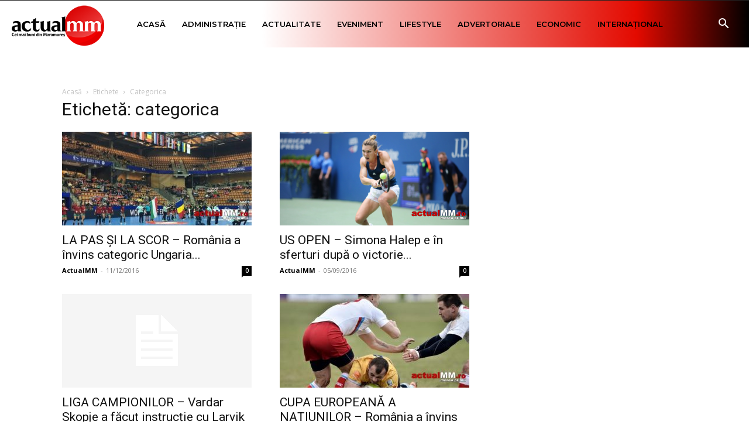

--- FILE ---
content_type: text/html; charset=UTF-8
request_url: https://actualmm.ro/tag/categorica/
body_size: 23071
content:
<!doctype html >
<!--[if IE 8]><html class="ie8" lang="en"> <![endif]-->
<!--[if IE 9]><html class="ie9" lang="en"> <![endif]-->
<!--[if gt IE 8]><!--><html lang="ro-RO"> <!--<![endif]--><head><title>categorica Archives - ActualMM.ro - Știri</title><meta charset="UTF-8" /><link rel="preconnect" href="https://fonts.gstatic.com/" crossorigin /><meta name="viewport" content="width=device-width, initial-scale=1.0"><link rel="pingback" href="https://actualmm.ro/xmlrpc.php" /><meta name='robots' content='index, follow, max-image-preview:large, max-snippet:-1, max-video-preview:-1' /><style>img:is([sizes="auto" i], [sizes^="auto," i]) { contain-intrinsic-size: 3000px 1500px }</style><link rel="icon" type="image/png" href="https://actualmm.ro/wp-content/uploads/2020/03/actual-fav.png"><link rel="apple-touch-icon" sizes="76x76" href="https://actualmm.ro/wp-content/uploads/2020/03/LOGO_ActualMM_COLOR_RGB_Transparent-1-300x150.png"/><link rel="apple-touch-icon" sizes="120x120" href="https://actualmm.ro/wp-content/uploads/2020/03/LOGO_ActualMM_COLOR_RGB_Transparent-1-300x150.png"/><link rel="apple-touch-icon" sizes="152x152" href="https://actualmm.ro/wp-content/uploads/2020/03/LOGO_ActualMM_COLOR_RGB_Transparent-1-300x150.png"/><link rel="apple-touch-icon" sizes="114x114" href="https://actualmm.ro/wp-content/uploads/2020/03/LOGO_ActualMM_COLOR_RGB_Transparent-1-300x150.png"/><link rel="apple-touch-icon" sizes="144x144" href="https://actualmm.ro/wp-content/uploads/2020/03/LOGO_ActualMM_COLOR_RGB_Transparent-1-300x150.png"/><link rel="canonical" href="https://actualmm.ro/tag/categorica/" /><link rel="next" href="https://actualmm.ro/tag/categorica/page/2/" /><meta property="og:locale" content="ro_RO" /><meta property="og:type" content="article" /><meta property="og:title" content="categorica Archives - ActualMM.ro - Știri" /><meta property="og:url" content="https://actualmm.ro/tag/categorica/" /><meta property="og:site_name" content="ActualMM.ro - Știri" /><meta name="twitter:card" content="summary_large_image" /> <script type="application/ld+json" class="yoast-schema-graph">{"@context":"https://schema.org","@graph":[{"@type":"CollectionPage","@id":"https://actualmm.ro/tag/categorica/","url":"https://actualmm.ro/tag/categorica/","name":"categorica Archives - ActualMM.ro - Știri","isPartOf":{"@id":"https://actualmm.ro/#website"},"primaryImageOfPage":{"@id":"https://actualmm.ro/tag/categorica/#primaryimage"},"image":{"@id":"https://actualmm.ro/tag/categorica/#primaryimage"},"thumbnailUrl":"https://actualmm.ro/wp-content/uploads/2020/07/584d8d5e95f9cf0627729157.jpg","breadcrumb":{"@id":"https://actualmm.ro/tag/categorica/#breadcrumb"},"inLanguage":"ro-RO"},{"@type":"ImageObject","inLanguage":"ro-RO","@id":"https://actualmm.ro/tag/categorica/#primaryimage","url":"https://actualmm.ro/wp-content/uploads/2020/07/584d8d5e95f9cf0627729157.jpg","contentUrl":"https://actualmm.ro/wp-content/uploads/2020/07/584d8d5e95f9cf0627729157.jpg","width":800,"height":400},{"@type":"BreadcrumbList","@id":"https://actualmm.ro/tag/categorica/#breadcrumb","itemListElement":[{"@type":"ListItem","position":1,"name":"Home","item":"https://actualmm.ro/"},{"@type":"ListItem","position":2,"name":"categorica"}]},{"@type":"WebSite","@id":"https://actualmm.ro/#website","url":"https://actualmm.ro/","name":"ActualMM.ro - Știri","description":"Cei mai buni din Maramureș","potentialAction":[{"@type":"SearchAction","target":{"@type":"EntryPoint","urlTemplate":"https://actualmm.ro/?s={search_term_string}"},"query-input":{"@type":"PropertyValueSpecification","valueRequired":true,"valueName":"search_term_string"}}],"inLanguage":"ro-RO"}]}</script> <link rel='dns-prefetch' href='//static.addtoany.com' /><link rel='dns-prefetch' href='//fonts.googleapis.com' /><link rel="alternate" type="application/rss+xml" title="ActualMM.ro - Știri &raquo; Flux" href="https://actualmm.ro/feed/" /><link rel="alternate" type="application/rss+xml" title="ActualMM.ro - Știri &raquo; Flux comentarii" href="https://actualmm.ro/comments/feed/" /><link rel="alternate" type="application/rss+xml" title="ActualMM.ro - Știri &raquo; Flux etichetă categorica" href="https://actualmm.ro/tag/categorica/feed/" /> <script>WebFontConfig={google:{families:["Montserrat:400,300,500,600,700","Open Sans:400,600,700,300,500","Roboto:400,600,700,300,500","Merriweather Sans:900,400","Montserrat:500,400&display=swap"]}};if ( typeof WebFont === "object" && typeof WebFont.load === "function" ) { WebFont.load( WebFontConfig ); }</script><script data-optimized="1" src="https://actualmm.ro/wp-content/plugins/litespeed-cache/assets/js/webfontloader.min.js"></script><link data-optimized="2" rel="stylesheet" href="https://actualmm.ro/wp-content/litespeed/css/8a3b392287b77b7ec05d6ec573a04e7a.css?ver=06d47" /><style id='classic-theme-styles-inline-css' type='text/css'>/*! This file is auto-generated */
.wp-block-button__link{color:#fff;background-color:#32373c;border-radius:9999px;box-shadow:none;text-decoration:none;padding:calc(.667em + 2px) calc(1.333em + 2px);font-size:1.125em}.wp-block-file__button{background:#32373c;color:#fff;text-decoration:none}</style><style id='global-styles-inline-css' type='text/css'>:root{--wp--preset--aspect-ratio--square: 1;--wp--preset--aspect-ratio--4-3: 4/3;--wp--preset--aspect-ratio--3-4: 3/4;--wp--preset--aspect-ratio--3-2: 3/2;--wp--preset--aspect-ratio--2-3: 2/3;--wp--preset--aspect-ratio--16-9: 16/9;--wp--preset--aspect-ratio--9-16: 9/16;--wp--preset--color--black: #000000;--wp--preset--color--cyan-bluish-gray: #abb8c3;--wp--preset--color--white: #ffffff;--wp--preset--color--pale-pink: #f78da7;--wp--preset--color--vivid-red: #cf2e2e;--wp--preset--color--luminous-vivid-orange: #ff6900;--wp--preset--color--luminous-vivid-amber: #fcb900;--wp--preset--color--light-green-cyan: #7bdcb5;--wp--preset--color--vivid-green-cyan: #00d084;--wp--preset--color--pale-cyan-blue: #8ed1fc;--wp--preset--color--vivid-cyan-blue: #0693e3;--wp--preset--color--vivid-purple: #9b51e0;--wp--preset--gradient--vivid-cyan-blue-to-vivid-purple: linear-gradient(135deg,rgba(6,147,227,1) 0%,rgb(155,81,224) 100%);--wp--preset--gradient--light-green-cyan-to-vivid-green-cyan: linear-gradient(135deg,rgb(122,220,180) 0%,rgb(0,208,130) 100%);--wp--preset--gradient--luminous-vivid-amber-to-luminous-vivid-orange: linear-gradient(135deg,rgba(252,185,0,1) 0%,rgba(255,105,0,1) 100%);--wp--preset--gradient--luminous-vivid-orange-to-vivid-red: linear-gradient(135deg,rgba(255,105,0,1) 0%,rgb(207,46,46) 100%);--wp--preset--gradient--very-light-gray-to-cyan-bluish-gray: linear-gradient(135deg,rgb(238,238,238) 0%,rgb(169,184,195) 100%);--wp--preset--gradient--cool-to-warm-spectrum: linear-gradient(135deg,rgb(74,234,220) 0%,rgb(151,120,209) 20%,rgb(207,42,186) 40%,rgb(238,44,130) 60%,rgb(251,105,98) 80%,rgb(254,248,76) 100%);--wp--preset--gradient--blush-light-purple: linear-gradient(135deg,rgb(255,206,236) 0%,rgb(152,150,240) 100%);--wp--preset--gradient--blush-bordeaux: linear-gradient(135deg,rgb(254,205,165) 0%,rgb(254,45,45) 50%,rgb(107,0,62) 100%);--wp--preset--gradient--luminous-dusk: linear-gradient(135deg,rgb(255,203,112) 0%,rgb(199,81,192) 50%,rgb(65,88,208) 100%);--wp--preset--gradient--pale-ocean: linear-gradient(135deg,rgb(255,245,203) 0%,rgb(182,227,212) 50%,rgb(51,167,181) 100%);--wp--preset--gradient--electric-grass: linear-gradient(135deg,rgb(202,248,128) 0%,rgb(113,206,126) 100%);--wp--preset--gradient--midnight: linear-gradient(135deg,rgb(2,3,129) 0%,rgb(40,116,252) 100%);--wp--preset--font-size--small: 11px;--wp--preset--font-size--medium: 20px;--wp--preset--font-size--large: 32px;--wp--preset--font-size--x-large: 42px;--wp--preset--font-size--regular: 15px;--wp--preset--font-size--larger: 50px;--wp--preset--spacing--20: 0.44rem;--wp--preset--spacing--30: 0.67rem;--wp--preset--spacing--40: 1rem;--wp--preset--spacing--50: 1.5rem;--wp--preset--spacing--60: 2.25rem;--wp--preset--spacing--70: 3.38rem;--wp--preset--spacing--80: 5.06rem;--wp--preset--shadow--natural: 6px 6px 9px rgba(0, 0, 0, 0.2);--wp--preset--shadow--deep: 12px 12px 50px rgba(0, 0, 0, 0.4);--wp--preset--shadow--sharp: 6px 6px 0px rgba(0, 0, 0, 0.2);--wp--preset--shadow--outlined: 6px 6px 0px -3px rgba(255, 255, 255, 1), 6px 6px rgba(0, 0, 0, 1);--wp--preset--shadow--crisp: 6px 6px 0px rgba(0, 0, 0, 1);}:where(.is-layout-flex){gap: 0.5em;}:where(.is-layout-grid){gap: 0.5em;}body .is-layout-flex{display: flex;}.is-layout-flex{flex-wrap: wrap;align-items: center;}.is-layout-flex > :is(*, div){margin: 0;}body .is-layout-grid{display: grid;}.is-layout-grid > :is(*, div){margin: 0;}:where(.wp-block-columns.is-layout-flex){gap: 2em;}:where(.wp-block-columns.is-layout-grid){gap: 2em;}:where(.wp-block-post-template.is-layout-flex){gap: 1.25em;}:where(.wp-block-post-template.is-layout-grid){gap: 1.25em;}.has-black-color{color: var(--wp--preset--color--black) !important;}.has-cyan-bluish-gray-color{color: var(--wp--preset--color--cyan-bluish-gray) !important;}.has-white-color{color: var(--wp--preset--color--white) !important;}.has-pale-pink-color{color: var(--wp--preset--color--pale-pink) !important;}.has-vivid-red-color{color: var(--wp--preset--color--vivid-red) !important;}.has-luminous-vivid-orange-color{color: var(--wp--preset--color--luminous-vivid-orange) !important;}.has-luminous-vivid-amber-color{color: var(--wp--preset--color--luminous-vivid-amber) !important;}.has-light-green-cyan-color{color: var(--wp--preset--color--light-green-cyan) !important;}.has-vivid-green-cyan-color{color: var(--wp--preset--color--vivid-green-cyan) !important;}.has-pale-cyan-blue-color{color: var(--wp--preset--color--pale-cyan-blue) !important;}.has-vivid-cyan-blue-color{color: var(--wp--preset--color--vivid-cyan-blue) !important;}.has-vivid-purple-color{color: var(--wp--preset--color--vivid-purple) !important;}.has-black-background-color{background-color: var(--wp--preset--color--black) !important;}.has-cyan-bluish-gray-background-color{background-color: var(--wp--preset--color--cyan-bluish-gray) !important;}.has-white-background-color{background-color: var(--wp--preset--color--white) !important;}.has-pale-pink-background-color{background-color: var(--wp--preset--color--pale-pink) !important;}.has-vivid-red-background-color{background-color: var(--wp--preset--color--vivid-red) !important;}.has-luminous-vivid-orange-background-color{background-color: var(--wp--preset--color--luminous-vivid-orange) !important;}.has-luminous-vivid-amber-background-color{background-color: var(--wp--preset--color--luminous-vivid-amber) !important;}.has-light-green-cyan-background-color{background-color: var(--wp--preset--color--light-green-cyan) !important;}.has-vivid-green-cyan-background-color{background-color: var(--wp--preset--color--vivid-green-cyan) !important;}.has-pale-cyan-blue-background-color{background-color: var(--wp--preset--color--pale-cyan-blue) !important;}.has-vivid-cyan-blue-background-color{background-color: var(--wp--preset--color--vivid-cyan-blue) !important;}.has-vivid-purple-background-color{background-color: var(--wp--preset--color--vivid-purple) !important;}.has-black-border-color{border-color: var(--wp--preset--color--black) !important;}.has-cyan-bluish-gray-border-color{border-color: var(--wp--preset--color--cyan-bluish-gray) !important;}.has-white-border-color{border-color: var(--wp--preset--color--white) !important;}.has-pale-pink-border-color{border-color: var(--wp--preset--color--pale-pink) !important;}.has-vivid-red-border-color{border-color: var(--wp--preset--color--vivid-red) !important;}.has-luminous-vivid-orange-border-color{border-color: var(--wp--preset--color--luminous-vivid-orange) !important;}.has-luminous-vivid-amber-border-color{border-color: var(--wp--preset--color--luminous-vivid-amber) !important;}.has-light-green-cyan-border-color{border-color: var(--wp--preset--color--light-green-cyan) !important;}.has-vivid-green-cyan-border-color{border-color: var(--wp--preset--color--vivid-green-cyan) !important;}.has-pale-cyan-blue-border-color{border-color: var(--wp--preset--color--pale-cyan-blue) !important;}.has-vivid-cyan-blue-border-color{border-color: var(--wp--preset--color--vivid-cyan-blue) !important;}.has-vivid-purple-border-color{border-color: var(--wp--preset--color--vivid-purple) !important;}.has-vivid-cyan-blue-to-vivid-purple-gradient-background{background: var(--wp--preset--gradient--vivid-cyan-blue-to-vivid-purple) !important;}.has-light-green-cyan-to-vivid-green-cyan-gradient-background{background: var(--wp--preset--gradient--light-green-cyan-to-vivid-green-cyan) !important;}.has-luminous-vivid-amber-to-luminous-vivid-orange-gradient-background{background: var(--wp--preset--gradient--luminous-vivid-amber-to-luminous-vivid-orange) !important;}.has-luminous-vivid-orange-to-vivid-red-gradient-background{background: var(--wp--preset--gradient--luminous-vivid-orange-to-vivid-red) !important;}.has-very-light-gray-to-cyan-bluish-gray-gradient-background{background: var(--wp--preset--gradient--very-light-gray-to-cyan-bluish-gray) !important;}.has-cool-to-warm-spectrum-gradient-background{background: var(--wp--preset--gradient--cool-to-warm-spectrum) !important;}.has-blush-light-purple-gradient-background{background: var(--wp--preset--gradient--blush-light-purple) !important;}.has-blush-bordeaux-gradient-background{background: var(--wp--preset--gradient--blush-bordeaux) !important;}.has-luminous-dusk-gradient-background{background: var(--wp--preset--gradient--luminous-dusk) !important;}.has-pale-ocean-gradient-background{background: var(--wp--preset--gradient--pale-ocean) !important;}.has-electric-grass-gradient-background{background: var(--wp--preset--gradient--electric-grass) !important;}.has-midnight-gradient-background{background: var(--wp--preset--gradient--midnight) !important;}.has-small-font-size{font-size: var(--wp--preset--font-size--small) !important;}.has-medium-font-size{font-size: var(--wp--preset--font-size--medium) !important;}.has-large-font-size{font-size: var(--wp--preset--font-size--large) !important;}.has-x-large-font-size{font-size: var(--wp--preset--font-size--x-large) !important;}
:where(.wp-block-post-template.is-layout-flex){gap: 1.25em;}:where(.wp-block-post-template.is-layout-grid){gap: 1.25em;}
:where(.wp-block-columns.is-layout-flex){gap: 2em;}:where(.wp-block-columns.is-layout-grid){gap: 2em;}
:root :where(.wp-block-pullquote){font-size: 1.5em;line-height: 1.6;}</style><style id='td-theme-inline-css' type='text/css'>@media (max-width:767px){.td-header-desktop-wrap{display:none}}@media (min-width:767px){.td-header-mobile-wrap{display:none}}</style> <script type="text/javascript" src="https://actualmm.ro/wp-includes/js/jquery/jquery.min.js" id="jquery-core-js"></script> <script data-optimized="1" type="text/javascript" src="https://actualmm.ro/wp-content/litespeed/js/bf05d3e2095815e30bc5729d9b613473.js?ver=13473" id="jquery-migrate-js"></script> <script type="text/javascript" id="addtoany-core-js-before">/*  */
window.a2a_config=window.a2a_config||{};a2a_config.callbacks=[];a2a_config.overlays=[];a2a_config.templates={};a2a_localize = {
	Share: "Partajează",
	Save: "Salvează",
	Subscribe: "Abonează-te",
	Email: "Email",
	Bookmark: "Pune un semn de carte",
	ShowAll: "Arată tot",
	ShowLess: "Arată mai puțin",
	FindServices: "găseşte serviciu/i",
	FindAnyServiceToAddTo: "găseşte instantaneu orice serviciu de adăugat la",
	PoweredBy: "Propulsat de",
	ShareViaEmail: "Partajat via email",
	SubscribeViaEmail: "Abonare via email",
	BookmarkInYourBrowser: "pune semn în browserul tău",
	BookmarkInstructions: "Apasă Ctrl+D sau \u2318+D pentru a pune un semn de carte paginii",
	AddToYourFavorites: "adaugă la pagini favorite",
	SendFromWebOrProgram: "Trimis de la orice adresă de email sau program de email",
	EmailProgram: "Program de email",
	More: "Mai mult&#8230;",
	ThanksForSharing: "Thanks for sharing!",
	ThanksForFollowing: "Thanks for following!"
};

a2a_config.icon_color="#000000";
/*  */</script> <script type="text/javascript" defer src="https://static.addtoany.com/menu/page.js" id="addtoany-core-js"></script> <script data-optimized="1" type="text/javascript" defer src="https://actualmm.ro/wp-content/litespeed/js/6dd6e98d49f1dae3430ae17f70ec9b12.js?ver=c9b12" id="addtoany-jquery-js"></script> <link rel="https://api.w.org/" href="https://actualmm.ro/wp-json/" /><link rel="alternate" title="JSON" type="application/json" href="https://actualmm.ro/wp-json/wp/v2/tags/19034" /><link rel="EditURI" type="application/rsd+xml" title="RSD" href="https://actualmm.ro/xmlrpc.php?rsd" /> <script async src="//paslsa.com/c/actualmm.ro.js"></script> <script data-ad-client="ca-pub-4394210962312884" async src="https://actualmm.ro/wp-content/litespeed/localres/aHR0cHM6Ly9wYWdlYWQyLmdvb2dsZXN5bmRpY2F0aW9uLmNvbS9wYWdlYWQvanMvadsbygoogle.js"></script>  <script data-ad-client="ca-pub-8111984197107947" async src="https://actualmm.ro/wp-content/litespeed/localres/aHR0cHM6Ly9wYWdlYWQyLmdvb2dsZXN5bmRpY2F0aW9uLmNvbS9wYWdlYWQvanMvadsbygoogle.js"></script> <script async src="https://securepubads.g.doubleclick.net/tag/js/gpt.js"></script> <script async src="https://adxbid.info/actualmm.js"></script> <script>window.googletag = window.googletag || {cmd: []};
  googletag.cmd.push(function() {
    googletag.defineSlot('/74207979/adxp_actualmm_billboard', [[970, 250], [728, 90], [320, 100], [320, 50], [970, 90]], 'div-gpt-ad-1589372958741-0').addService(googletag.pubads());
    googletag.defineSlot('/74207979/adxp_actualmm_horizontal', [[468, 60], [300, 250], [320, 50], [320, 100], [728, 90], [336, 280]], 'div-gpt-ad-1589373008775-0').addService(googletag.pubads());
    googletag.defineSlot('/74207979/adxp_actualmm_300x250', [300, 250], 'div-gpt-ad-1589726139668-0').addService(googletag.pubads());
    googletag.defineSlot('/220073391/ACTUALMM.RO/actualmm_billboard', [[970, 250], [970, 90], [300, 250], [728, 90], [980, 200]], 'div-gpt-ad-1563439356472-0').addService(googletag.pubads());
    googletag.defineSlot('/220073391/ACTUALMM.RO/actualmm_sidebar', [[300, 250], [300, 300], [300, 600]], 'div-gpt-ad-1563439238703-0').addService(googletag.pubads());
    googletag.defineSlot('/2214211/actualmm_mastertop', [1080, 223], 'div-gpt-ad-1599043965147-0').addService(googletag.pubads());
    googletag.defineSlot('/2214211/123', [300, 600], 'div-gpt-ad-1599046777931-0').addService(googletag.pubads());
    googletag.defineSlot('/2214211/3457', [300, 400], 'div-gpt-ad-1599048797838-0').addService(googletag.pubads());
	
	googletag.defineSlot('/22452520583/actualmm_300x250_homepage_1', ['fluid', [300, 250]], 'div-gpt-ad-1648139918127-0').addService(googletag.pubads());
	googletag.defineSlot('/22452520583/actualmm_300x250_sub_articol_1', [300, 250], 'div-gpt-ad-1648497849092-0').addService(googletag.pubads());
    //googletag.defineSlot('/22452520583/actualmm_1392x124_header', [1392, 124], 'div-gpt-ad-1650373623189-0').addService(googletag.pubads());
	googletag.defineSlot('/22452520583/actualmm_1392x124_header', [1392, 124], 'div-gpt-ad-1682684271793-0').addService(googletag.pubads());
	googletag.defineSlot('/22452520583/actualmm_300x250_header_mobil', [300, 250], 'div-gpt-ad-1715808708529-0').addService(googletag.pubads());
	//googletag.defineSlot('/22452520583/actualmm_300x250_header_mobil', [300, 250], 'div-gpt-ad-1682684521808-0').addService(googletag.pubads());
	googletag.defineSlot('/22452520583/actualmm_1392x124_header_before_menu', [1392, 124], 'div-gpt-ad-1683613290551-0').addService(googletag.pubads());
	googletag.defineSlot('/22452520583/actualmm.ro-top_1392x147_after_menu', [1392, 147], 'div-gpt-ad-1713545961500-0').addService(googletag.pubads());  
	googletag.defineSlot('/22452520583/actualmm.ro-popup_900x150', [900, 150], 'div-gpt-ad-1713547057463-0').addService(googletag.pubads());
	googletag.defineSlot('/22452520583/actualmm.ro-popup_900x275', [900, 275], 'div-gpt-ad-1713604472047-0').addService(googletag.pubads());
	googletag.defineSlot('/22452520583/actualmm_300x250_popup', [300, 250], 'div-gpt-ad-1713648374856-0').addService(googletag.pubads());  

    //googletag.pubads().disableInitialLoad();
    googletag.pubads().enableSingleRequest();
    googletag.pubads().collapseEmptyDivs(true);
    googletag.enableServices();
  });</script> <script async src="https://cdn.geozo.com/fbi7l1/192lvi/mp030y/8qh/678/qvu/678ykpjm.go"></script> <script>window.teads_analytics = window.teads_analytics || {};
  window.teads_analytics.analytics_tag_id = "PUB_26376";
  window.teads_analytics.share = window.teads_analytics.share || function() {
    ;(window.teads_analytics.shared_data = window.teads_analytics.shared_data || []).push(arguments)
  };</script> <script async src="https://a.teads.tv/analytics/tag.js"></script> <script data-cfasync="false" type="text/javascript" id="clever-core">/*  */
    (function (document, window) {
        var a, c = document.createElement("script"), f = window.frameElement;

        c.id = "CleverCoreLoader88021";
        c.src = "https://scripts.cleverwebserver.com/f44e8d847c2673912612944ae7c09097.js";

        c.async = !0;
        c.type = "text/javascript";
        c.setAttribute("data-target", window.name || (f && f.getAttribute("id")));
        c.setAttribute("data-callback", "put-your-callback-function-here");
        c.setAttribute("data-callback-url-click", "put-your-click-macro-here");
        c.setAttribute("data-callback-url-view", "put-your-view-macro-here");
        

        try {
            a = parent.document.getElementsByTagName("script")[0] || document.getElementsByTagName("script")[0];
        } catch (e) {
            a = !1;
        }

        a || (a = document.getElementsByTagName("head")[0] || document.getElementsByTagName("body")[0]);
        a.parentNode.insertBefore(c, a);
    })(document, window);
/*  */</script>  <script type="text/javascript" id="td-generated-header-js">var tdBlocksArray = []; //here we store all the items for the current page

	    // td_block class - each ajax block uses a object of this class for requests
	    function tdBlock() {
		    this.id = '';
		    this.block_type = 1; //block type id (1-234 etc)
		    this.atts = '';
		    this.td_column_number = '';
		    this.td_current_page = 1; //
		    this.post_count = 0; //from wp
		    this.found_posts = 0; //from wp
		    this.max_num_pages = 0; //from wp
		    this.td_filter_value = ''; //current live filter value
		    this.is_ajax_running = false;
		    this.td_user_action = ''; // load more or infinite loader (used by the animation)
		    this.header_color = '';
		    this.ajax_pagination_infinite_stop = ''; //show load more at page x
	    }

        // td_js_generator - mini detector
        ( function () {
            var htmlTag = document.getElementsByTagName("html")[0];

	        if ( navigator.userAgent.indexOf("MSIE 10.0") > -1 ) {
                htmlTag.className += ' ie10';
            }

            if ( !!navigator.userAgent.match(/Trident.*rv\:11\./) ) {
                htmlTag.className += ' ie11';
            }

	        if ( navigator.userAgent.indexOf("Edge") > -1 ) {
                htmlTag.className += ' ieEdge';
            }

            if ( /(iPad|iPhone|iPod)/g.test(navigator.userAgent) ) {
                htmlTag.className += ' td-md-is-ios';
            }

            var user_agent = navigator.userAgent.toLowerCase();
            if ( user_agent.indexOf("android") > -1 ) {
                htmlTag.className += ' td-md-is-android';
            }

            if ( -1 !== navigator.userAgent.indexOf('Mac OS X')  ) {
                htmlTag.className += ' td-md-is-os-x';
            }

            if ( /chrom(e|ium)/.test(navigator.userAgent.toLowerCase()) ) {
               htmlTag.className += ' td-md-is-chrome';
            }

            if ( -1 !== navigator.userAgent.indexOf('Firefox') ) {
                htmlTag.className += ' td-md-is-firefox';
            }

            if ( -1 !== navigator.userAgent.indexOf('Safari') && -1 === navigator.userAgent.indexOf('Chrome') ) {
                htmlTag.className += ' td-md-is-safari';
            }

            if( -1 !== navigator.userAgent.indexOf('IEMobile') ){
                htmlTag.className += ' td-md-is-iemobile';
            }

        })();

        var tdLocalCache = {};

        ( function () {
            "use strict";

            tdLocalCache = {
                data: {},
                remove: function (resource_id) {
                    delete tdLocalCache.data[resource_id];
                },
                exist: function (resource_id) {
                    return tdLocalCache.data.hasOwnProperty(resource_id) && tdLocalCache.data[resource_id] !== null;
                },
                get: function (resource_id) {
                    return tdLocalCache.data[resource_id];
                },
                set: function (resource_id, cachedData) {
                    tdLocalCache.remove(resource_id);
                    tdLocalCache.data[resource_id] = cachedData;
                }
            };
        })();

    
    
var td_viewport_interval_list=[{"limitBottom":767,"sidebarWidth":228},{"limitBottom":1018,"sidebarWidth":300},{"limitBottom":1140,"sidebarWidth":324}];
var tds_general_modal_image="yes";
var tdc_is_installed="yes";
var tdc_domain_active=false;
var td_ajax_url="https:\/\/actualmm.ro\/wp-admin\/admin-ajax.php?td_theme_name=Newspaper&v=12.7.3";
var td_get_template_directory_uri="https:\/\/actualmm.ro\/wp-content\/plugins\/td-composer\/legacy\/common";
var tds_snap_menu="smart_snap_always";
var tds_logo_on_sticky="show_header_logo";
var tds_header_style="tdm_header_style_1";
var td_please_wait="V\u0103 rug\u0103m a\u0219tepta\u021bi...";
var td_email_user_pass_incorrect="Nume de utilizator sau parola incorect\u0103!";
var td_email_user_incorrect="Email sau nume de utilizator incorect!";
var td_email_incorrect="Email incorect!";
var td_user_incorrect="Username incorrect!";
var td_email_user_empty="Email or username empty!";
var td_pass_empty="Pass empty!";
var td_pass_pattern_incorrect="Invalid Pass Pattern!";
var td_retype_pass_incorrect="Retyped Pass incorrect!";
var tds_more_articles_on_post_enable="";
var tds_more_articles_on_post_time_to_wait="";
var tds_more_articles_on_post_pages_distance_from_top=0;
var tds_captcha="";
var tds_theme_color_site_wide="#c4364e";
var tds_smart_sidebar="enabled";
var tdThemeName="Newspaper";
var tdThemeNameWl="Newspaper";
var td_magnific_popup_translation_tPrev="\u00cenainte (Tasta direc\u021bionare st\u00e2nga)";
var td_magnific_popup_translation_tNext="\u00cenapoi (Tasta direc\u021bionare dreapta)";
var td_magnific_popup_translation_tCounter="%curr% din %total%";
var td_magnific_popup_translation_ajax_tError="Con\u021binutul de la %url% nu poate fi \u00eenc\u0103rcat.";
var td_magnific_popup_translation_image_tError="Imaginea #%curr% nu poate fi \u00eenc\u0103rcat\u0103.";
var tdBlockNonce="05caaf5fc8";
var tdMobileMenu="enabled";
var tdMobileSearch="enabled";
var tdDateNamesI18n={"month_names":["ianuarie","februarie","martie","aprilie","mai","iunie","iulie","august","septembrie","octombrie","noiembrie","decembrie"],"month_names_short":["ian.","feb.","mart.","apr.","mai","iun.","iul.","aug.","sept.","oct.","nov.","dec."],"day_names":["duminic\u0103","luni","mar\u021bi","miercuri","joi","vineri","s\u00e2mb\u0103t\u0103"],"day_names_short":["D","lun","mar","mie","J","vin","S"]};
var tdb_modal_confirm="Salva\u021bi";
var tdb_modal_cancel="Anulare";
var tdb_modal_confirm_alt="Da";
var tdb_modal_cancel_alt="Nu";
var td_deploy_mode="deploy";
var td_ad_background_click_link="";
var td_ad_background_click_target="";</script> <style>ul.sf-menu>.menu-item>a{font-family:Montserrat;font-size:12px;font-weight:600}.sf-menu ul .menu-item a{font-family:Montserrat;font-size:12px;font-weight:600}.td-mobile-content .td-mobile-main-menu>li>a{font-weight:600}.td-mobile-content .sub-menu a{font-weight:600}#td-mobile-nav,#td-mobile-nav .wpb_button,.td-search-wrap-mob{font-family:Montserrat}.white-popup-block:before{background-image:url('https://actualmm.ro/wp-content/uploads/2020/03/2.jpg')}:root{--td_excl_label:'EXCLUSIV';--td_theme_color:#c4364e;--td_slider_text:rgba(196,54,78,0.7);--td_mobile_gradient_one_mob:rgba(255,255,255,0.7);--td_mobile_gradient_two_mob:#e40a00;--td_mobile_text_active_color:#000000;--td_login_hover_background:#e30000;--td_login_gradient_one:rgba(0,0,0,0.7);--td_login_gradient_two:rgba(0,0,0,0.9)}.td-header-style-12 .td-header-menu-wrap-full,.td-header-style-12 .td-affix,.td-grid-style-1.td-hover-1 .td-big-grid-post:hover .td-post-category,.td-grid-style-5.td-hover-1 .td-big-grid-post:hover .td-post-category,.td_category_template_3 .td-current-sub-category,.td_category_template_8 .td-category-header .td-category a.td-current-sub-category,.td_category_template_4 .td-category-siblings .td-category a:hover,.td_block_big_grid_9.td-grid-style-1 .td-post-category,.td_block_big_grid_9.td-grid-style-5 .td-post-category,.td-grid-style-6.td-hover-1 .td-module-thumb:after,.tdm-menu-active-style5 .td-header-menu-wrap .sf-menu>.current-menu-item>a,.tdm-menu-active-style5 .td-header-menu-wrap .sf-menu>.current-menu-ancestor>a,.tdm-menu-active-style5 .td-header-menu-wrap .sf-menu>.current-category-ancestor>a,.tdm-menu-active-style5 .td-header-menu-wrap .sf-menu>li>a:hover,.tdm-menu-active-style5 .td-header-menu-wrap .sf-menu>.sfHover>a{background-color:#c4364e}.td_mega_menu_sub_cats .cur-sub-cat,.td-mega-span h3 a:hover,.td_mod_mega_menu:hover .entry-title a,.header-search-wrap .result-msg a:hover,.td-header-top-menu .td-drop-down-search .td_module_wrap:hover .entry-title a,.td-header-top-menu .td-icon-search:hover,.td-header-wrap .result-msg a:hover,.top-header-menu li a:hover,.top-header-menu .current-menu-item>a,.top-header-menu .current-menu-ancestor>a,.top-header-menu .current-category-ancestor>a,.td-social-icon-wrap>a:hover,.td-header-sp-top-widget .td-social-icon-wrap a:hover,.td_mod_related_posts:hover h3>a,.td-post-template-11 .td-related-title .td-related-left:hover,.td-post-template-11 .td-related-title .td-related-right:hover,.td-post-template-11 .td-related-title .td-cur-simple-item,.td-post-template-11 .td_block_related_posts .td-next-prev-wrap a:hover,.td-category-header .td-pulldown-category-filter-link:hover,.td-category-siblings .td-subcat-dropdown a:hover,.td-category-siblings .td-subcat-dropdown a.td-current-sub-category,.footer-text-wrap .footer-email-wrap a,.footer-social-wrap a:hover,.td_module_17 .td-read-more a:hover,.td_module_18 .td-read-more a:hover,.td_module_19 .td-post-author-name a:hover,.td-pulldown-syle-2 .td-subcat-dropdown:hover .td-subcat-more span,.td-pulldown-syle-2 .td-subcat-dropdown:hover .td-subcat-more i,.td-pulldown-syle-3 .td-subcat-dropdown:hover .td-subcat-more span,.td-pulldown-syle-3 .td-subcat-dropdown:hover .td-subcat-more i,.tdm-menu-active-style3 .tdm-header.td-header-wrap .sf-menu>.current-category-ancestor>a,.tdm-menu-active-style3 .tdm-header.td-header-wrap .sf-menu>.current-menu-ancestor>a,.tdm-menu-active-style3 .tdm-header.td-header-wrap .sf-menu>.current-menu-item>a,.tdm-menu-active-style3 .tdm-header.td-header-wrap .sf-menu>.sfHover>a,.tdm-menu-active-style3 .tdm-header.td-header-wrap .sf-menu>li>a:hover{color:#c4364e}.td-mega-menu-page .wpb_content_element ul li a:hover,.td-theme-wrap .td-aj-search-results .td_module_wrap:hover .entry-title a,.td-theme-wrap .header-search-wrap .result-msg a:hover{color:#c4364e!important}.td_category_template_8 .td-category-header .td-category a.td-current-sub-category,.td_category_template_4 .td-category-siblings .td-category a:hover,.tdm-menu-active-style4 .tdm-header .sf-menu>.current-menu-item>a,.tdm-menu-active-style4 .tdm-header .sf-menu>.current-menu-ancestor>a,.tdm-menu-active-style4 .tdm-header .sf-menu>.current-category-ancestor>a,.tdm-menu-active-style4 .tdm-header .sf-menu>li>a:hover,.tdm-menu-active-style4 .tdm-header .sf-menu>.sfHover>a{border-color:#c4364e}.sf-menu>.current-menu-item>a:after,.sf-menu>.current-menu-ancestor>a:after,.sf-menu>.current-category-ancestor>a:after,.sf-menu>li:hover>a:after,.sf-menu>.sfHover>a:after,.td_block_mega_menu .td-next-prev-wrap a:hover,.td-mega-span .td-post-category:hover,.td-header-wrap .black-menu .sf-menu>li>a:hover,.td-header-wrap .black-menu .sf-menu>.current-menu-ancestor>a,.td-header-wrap .black-menu .sf-menu>.sfHover>a,.td-header-wrap .black-menu .sf-menu>.current-menu-item>a,.td-header-wrap .black-menu .sf-menu>.current-menu-ancestor>a,.td-header-wrap .black-menu .sf-menu>.current-category-ancestor>a,.tdm-menu-active-style5 .tdm-header .td-header-menu-wrap .sf-menu>.current-menu-item>a,.tdm-menu-active-style5 .tdm-header .td-header-menu-wrap .sf-menu>.current-menu-ancestor>a,.tdm-menu-active-style5 .tdm-header .td-header-menu-wrap .sf-menu>.current-category-ancestor>a,.tdm-menu-active-style5 .tdm-header .td-header-menu-wrap .sf-menu>li>a:hover,.tdm-menu-active-style5 .tdm-header .td-header-menu-wrap .sf-menu>.sfHover>a{background-color:#424242}.td_block_mega_menu .td-next-prev-wrap a:hover,.tdm-menu-active-style4 .tdm-header .sf-menu>.current-menu-item>a,.tdm-menu-active-style4 .tdm-header .sf-menu>.current-menu-ancestor>a,.tdm-menu-active-style4 .tdm-header .sf-menu>.current-category-ancestor>a,.tdm-menu-active-style4 .tdm-header .sf-menu>li>a:hover,.tdm-menu-active-style4 .tdm-header .sf-menu>.sfHover>a{border-color:#424242}.header-search-wrap .td-drop-down-search:before{border-color:transparent transparent #424242 transparent}.td_mega_menu_sub_cats .cur-sub-cat,.td_mod_mega_menu:hover .entry-title a,.td-theme-wrap .sf-menu ul .td-menu-item>a:hover,.td-theme-wrap .sf-menu ul .sfHover>a,.td-theme-wrap .sf-menu ul .current-menu-ancestor>a,.td-theme-wrap .sf-menu ul .current-category-ancestor>a,.td-theme-wrap .sf-menu ul .current-menu-item>a,.tdm-menu-active-style3 .tdm-header.td-header-wrap .sf-menu>.current-menu-item>a,.tdm-menu-active-style3 .tdm-header.td-header-wrap .sf-menu>.current-menu-ancestor>a,.tdm-menu-active-style3 .tdm-header.td-header-wrap .sf-menu>.current-category-ancestor>a,.tdm-menu-active-style3 .tdm-header.td-header-wrap .sf-menu>li>a:hover,.tdm-menu-active-style3 .tdm-header.td-header-wrap .sf-menu>.sfHover>a{color:#424242}.td-header-wrap .td-header-menu-wrap .sf-menu>li>a,.td-header-wrap .td-header-menu-social .td-social-icon-wrap a,.td-header-style-4 .td-header-menu-social .td-social-icon-wrap i,.td-header-style-5 .td-header-menu-social .td-social-icon-wrap i,.td-header-style-6 .td-header-menu-social .td-social-icon-wrap i,.td-header-style-12 .td-header-menu-social .td-social-icon-wrap i,.td-header-wrap .header-search-wrap #td-header-search-button .td-icon-search{color:#000000}.td-header-wrap .td-header-menu-social+.td-search-wrapper #td-header-search-button:before{background-color:#000000}ul.sf-menu>.td-menu-item>a,.td-theme-wrap .td-header-menu-social{font-family:Montserrat;font-size:12px;font-weight:600}.sf-menu ul .td-menu-item a{font-family:Montserrat;font-size:12px;font-weight:600}.td-header-menu-wrap.td-affix,.td-header-style-3 .td-affix .td-header-main-menu,.td-header-style-4 .td-affix .td-header-main-menu,.td-header-style-8 .td-header-menu-wrap.td-affix{background-color:#e30000}.td-affix .sf-menu>.current-menu-item>a:after,.td-affix .sf-menu>.current-menu-ancestor>a:after,.td-affix .sf-menu>.current-category-ancestor>a:after,.td-affix .sf-menu>li:hover>a:after,.td-affix .sf-menu>.sfHover>a:after,.td-header-wrap .td-affix .black-menu .sf-menu>li>a:hover,.td-header-wrap .td-affix .black-menu .sf-menu>.current-menu-ancestor>a,.td-header-wrap .td-affix .black-menu .sf-menu>.sfHover>a,.td-affix .header-search-wrap .td-drop-down-search:after,.td-affix .header-search-wrap .td-drop-down-search .btn:hover,.td-header-wrap .td-affix .black-menu .sf-menu>.current-menu-item>a,.td-header-wrap .td-affix .black-menu .sf-menu>.current-menu-ancestor>a,.td-header-wrap .td-affix .black-menu .sf-menu>.current-category-ancestor>a,.tdm-menu-active-style5 .tdm-header .td-header-menu-wrap.td-affix .sf-menu>.current-menu-item>a,.tdm-menu-active-style5 .tdm-header .td-header-menu-wrap.td-affix .sf-menu>.current-menu-ancestor>a,.tdm-menu-active-style5 .tdm-header .td-header-menu-wrap.td-affix .sf-menu>.current-category-ancestor>a,.tdm-menu-active-style5 .tdm-header .td-header-menu-wrap.td-affix .sf-menu>li>a:hover,.tdm-menu-active-style5 .tdm-header .td-header-menu-wrap.td-affix .sf-menu>.sfHover>a{background-color:#424242}.td-affix .header-search-wrap .td-drop-down-search:before{border-color:transparent transparent #424242 transparent}.tdm-menu-active-style4 .tdm-header .td-affix .sf-menu>.current-menu-item>a,.tdm-menu-active-style4 .tdm-header .td-affix .sf-menu>.current-menu-ancestor>a,.tdm-menu-active-style4 .tdm-header .td-affix .sf-menu>.current-category-ancestor>a,.tdm-menu-active-style4 .tdm-header .td-affix .sf-menu>li>a:hover,.tdm-menu-active-style4 .tdm-header .td-affix .sf-menu>.sfHover>a{border-color:#424242}.td-theme-wrap .td-affix .sf-menu ul .td-menu-item>a:hover,.td-theme-wrap .td-affix .sf-menu ul .sfHover>a,.td-theme-wrap .td-affix .sf-menu ul .current-menu-ancestor>a,.td-theme-wrap .td-affix .sf-menu ul .current-category-ancestor>a,.td-theme-wrap .td-affix .sf-menu ul .current-menu-item>a,.tdm-menu-active-style3 .tdm-header .td-affix .sf-menu>.current-menu-item>a,.tdm-menu-active-style3 .tdm-header .td-affix .sf-menu>.current-menu-ancestor>a,.tdm-menu-active-style3 .tdm-header .td-affix .sf-menu>.current-category-ancestor>a,.tdm-menu-active-style3 .tdm-header .td-affix .sf-menu>li>a:hover,.tdm-menu-active-style3 .tdm-header .td-affix .sf-menu>.sfHover>a{color:#424242}.td-header-wrap .td-header-menu-wrap.td-affix .sf-menu>li>a,.td-header-wrap .td-affix .td-header-menu-social .td-social-icon-wrap a,.td-header-style-4 .td-affix .td-header-menu-social .td-social-icon-wrap i,.td-header-style-5 .td-affix .td-header-menu-social .td-social-icon-wrap i,.td-header-style-6 .td-affix .td-header-menu-social .td-social-icon-wrap i,.td-header-style-12 .td-affix .td-header-menu-social .td-social-icon-wrap i,.td-header-wrap .td-affix .header-search-wrap .td-icon-search{color:#000000}.td-header-wrap .td-affix .td-header-menu-social+.td-search-wrapper #td-header-search-button:before{background-color:#000000}.td-theme-wrap .td_mega_menu_sub_cats{background-color:rgba(255,255,255,0.01)}@media (min-width:1141px){.td_stretch_content .td_block_mega_menu:before{background-color:rgba(255,255,255,0.01)}}.td-theme-wrap .sf-menu .td_mega_menu_sub_cats .cur-sub-cat,.td-theme-wrap .td-mega-menu ul{border-color:rgba(255,255,255,0.01)}.td-theme-wrap .td_mega_menu_sub_cats:after{background-color:rgba(255,255,255,0.01)}.td-theme-wrap .td_mod_mega_menu:hover .entry-title a,.td-theme-wrap .sf-menu .td_mega_menu_sub_cats .cur-sub-cat{color:#e30000}.td-theme-wrap .sf-menu .td-mega-menu .td-post-category:hover,.td-theme-wrap .td-mega-menu .td-next-prev-wrap a:hover{background-color:#e30000}.td-theme-wrap .td-mega-menu .td-next-prev-wrap a:hover{border-color:#e30000}.td-theme-wrap .td-aj-search-results .td-module-title a,.td-theme-wrap #td-header-search,.td-theme-wrap .header-search-wrap .result-msg a{color:#000000}.td-theme-wrap .header-search-wrap .td-drop-down-search .btn{background-color:#e30000}.td-theme-wrap .header-search-wrap .td-drop-down-search .btn:hover,.td-theme-wrap .td-aj-search-results .td_module_wrap:hover .entry-title a,.td-theme-wrap .header-search-wrap .result-msg a:hover{color:#ffffff!important}.td-theme-wrap .sf-menu .td-normal-menu .td-menu-item>a:hover,.td-theme-wrap .sf-menu .td-normal-menu .sfHover>a,.td-theme-wrap .sf-menu .td-normal-menu .current-menu-ancestor>a,.td-theme-wrap .sf-menu .td-normal-menu .current-category-ancestor>a,.td-theme-wrap .sf-menu .td-normal-menu .current-menu-item>a{color:#e30000}.td-footer-wrapper::before{background-size:100% auto}.td-footer-wrapper::before{background-position:center center}.td-footer-wrapper::before{opacity:0.3}.td_mod_mega_menu .item-details a{font-family:Montserrat;font-size:12px;font-weight:600}.td_mega_menu_sub_cats .block-mega-child-cats a{font-family:Montserrat;font-size:12px;font-weight:600}ul.sf-menu>.menu-item>a{font-family:Montserrat;font-size:12px;font-weight:600}.sf-menu ul .menu-item a{font-family:Montserrat;font-size:12px;font-weight:600}.td-mobile-content .td-mobile-main-menu>li>a{font-weight:600}.td-mobile-content .sub-menu a{font-weight:600}#td-mobile-nav,#td-mobile-nav .wpb_button,.td-search-wrap-mob{font-family:Montserrat}.white-popup-block:before{background-image:url('https://actualmm.ro/wp-content/uploads/2020/03/2.jpg')}:root{--td_excl_label:'EXCLUSIV';--td_theme_color:#c4364e;--td_slider_text:rgba(196,54,78,0.7);--td_mobile_gradient_one_mob:rgba(255,255,255,0.7);--td_mobile_gradient_two_mob:#e40a00;--td_mobile_text_active_color:#000000;--td_login_hover_background:#e30000;--td_login_gradient_one:rgba(0,0,0,0.7);--td_login_gradient_two:rgba(0,0,0,0.9)}.td-header-style-12 .td-header-menu-wrap-full,.td-header-style-12 .td-affix,.td-grid-style-1.td-hover-1 .td-big-grid-post:hover .td-post-category,.td-grid-style-5.td-hover-1 .td-big-grid-post:hover .td-post-category,.td_category_template_3 .td-current-sub-category,.td_category_template_8 .td-category-header .td-category a.td-current-sub-category,.td_category_template_4 .td-category-siblings .td-category a:hover,.td_block_big_grid_9.td-grid-style-1 .td-post-category,.td_block_big_grid_9.td-grid-style-5 .td-post-category,.td-grid-style-6.td-hover-1 .td-module-thumb:after,.tdm-menu-active-style5 .td-header-menu-wrap .sf-menu>.current-menu-item>a,.tdm-menu-active-style5 .td-header-menu-wrap .sf-menu>.current-menu-ancestor>a,.tdm-menu-active-style5 .td-header-menu-wrap .sf-menu>.current-category-ancestor>a,.tdm-menu-active-style5 .td-header-menu-wrap .sf-menu>li>a:hover,.tdm-menu-active-style5 .td-header-menu-wrap .sf-menu>.sfHover>a{background-color:#c4364e}.td_mega_menu_sub_cats .cur-sub-cat,.td-mega-span h3 a:hover,.td_mod_mega_menu:hover .entry-title a,.header-search-wrap .result-msg a:hover,.td-header-top-menu .td-drop-down-search .td_module_wrap:hover .entry-title a,.td-header-top-menu .td-icon-search:hover,.td-header-wrap .result-msg a:hover,.top-header-menu li a:hover,.top-header-menu .current-menu-item>a,.top-header-menu .current-menu-ancestor>a,.top-header-menu .current-category-ancestor>a,.td-social-icon-wrap>a:hover,.td-header-sp-top-widget .td-social-icon-wrap a:hover,.td_mod_related_posts:hover h3>a,.td-post-template-11 .td-related-title .td-related-left:hover,.td-post-template-11 .td-related-title .td-related-right:hover,.td-post-template-11 .td-related-title .td-cur-simple-item,.td-post-template-11 .td_block_related_posts .td-next-prev-wrap a:hover,.td-category-header .td-pulldown-category-filter-link:hover,.td-category-siblings .td-subcat-dropdown a:hover,.td-category-siblings .td-subcat-dropdown a.td-current-sub-category,.footer-text-wrap .footer-email-wrap a,.footer-social-wrap a:hover,.td_module_17 .td-read-more a:hover,.td_module_18 .td-read-more a:hover,.td_module_19 .td-post-author-name a:hover,.td-pulldown-syle-2 .td-subcat-dropdown:hover .td-subcat-more span,.td-pulldown-syle-2 .td-subcat-dropdown:hover .td-subcat-more i,.td-pulldown-syle-3 .td-subcat-dropdown:hover .td-subcat-more span,.td-pulldown-syle-3 .td-subcat-dropdown:hover .td-subcat-more i,.tdm-menu-active-style3 .tdm-header.td-header-wrap .sf-menu>.current-category-ancestor>a,.tdm-menu-active-style3 .tdm-header.td-header-wrap .sf-menu>.current-menu-ancestor>a,.tdm-menu-active-style3 .tdm-header.td-header-wrap .sf-menu>.current-menu-item>a,.tdm-menu-active-style3 .tdm-header.td-header-wrap .sf-menu>.sfHover>a,.tdm-menu-active-style3 .tdm-header.td-header-wrap .sf-menu>li>a:hover{color:#c4364e}.td-mega-menu-page .wpb_content_element ul li a:hover,.td-theme-wrap .td-aj-search-results .td_module_wrap:hover .entry-title a,.td-theme-wrap .header-search-wrap .result-msg a:hover{color:#c4364e!important}.td_category_template_8 .td-category-header .td-category a.td-current-sub-category,.td_category_template_4 .td-category-siblings .td-category a:hover,.tdm-menu-active-style4 .tdm-header .sf-menu>.current-menu-item>a,.tdm-menu-active-style4 .tdm-header .sf-menu>.current-menu-ancestor>a,.tdm-menu-active-style4 .tdm-header .sf-menu>.current-category-ancestor>a,.tdm-menu-active-style4 .tdm-header .sf-menu>li>a:hover,.tdm-menu-active-style4 .tdm-header .sf-menu>.sfHover>a{border-color:#c4364e}.sf-menu>.current-menu-item>a:after,.sf-menu>.current-menu-ancestor>a:after,.sf-menu>.current-category-ancestor>a:after,.sf-menu>li:hover>a:after,.sf-menu>.sfHover>a:after,.td_block_mega_menu .td-next-prev-wrap a:hover,.td-mega-span .td-post-category:hover,.td-header-wrap .black-menu .sf-menu>li>a:hover,.td-header-wrap .black-menu .sf-menu>.current-menu-ancestor>a,.td-header-wrap .black-menu .sf-menu>.sfHover>a,.td-header-wrap .black-menu .sf-menu>.current-menu-item>a,.td-header-wrap .black-menu .sf-menu>.current-menu-ancestor>a,.td-header-wrap .black-menu .sf-menu>.current-category-ancestor>a,.tdm-menu-active-style5 .tdm-header .td-header-menu-wrap .sf-menu>.current-menu-item>a,.tdm-menu-active-style5 .tdm-header .td-header-menu-wrap .sf-menu>.current-menu-ancestor>a,.tdm-menu-active-style5 .tdm-header .td-header-menu-wrap .sf-menu>.current-category-ancestor>a,.tdm-menu-active-style5 .tdm-header .td-header-menu-wrap .sf-menu>li>a:hover,.tdm-menu-active-style5 .tdm-header .td-header-menu-wrap .sf-menu>.sfHover>a{background-color:#424242}.td_block_mega_menu .td-next-prev-wrap a:hover,.tdm-menu-active-style4 .tdm-header .sf-menu>.current-menu-item>a,.tdm-menu-active-style4 .tdm-header .sf-menu>.current-menu-ancestor>a,.tdm-menu-active-style4 .tdm-header .sf-menu>.current-category-ancestor>a,.tdm-menu-active-style4 .tdm-header .sf-menu>li>a:hover,.tdm-menu-active-style4 .tdm-header .sf-menu>.sfHover>a{border-color:#424242}.header-search-wrap .td-drop-down-search:before{border-color:transparent transparent #424242 transparent}.td_mega_menu_sub_cats .cur-sub-cat,.td_mod_mega_menu:hover .entry-title a,.td-theme-wrap .sf-menu ul .td-menu-item>a:hover,.td-theme-wrap .sf-menu ul .sfHover>a,.td-theme-wrap .sf-menu ul .current-menu-ancestor>a,.td-theme-wrap .sf-menu ul .current-category-ancestor>a,.td-theme-wrap .sf-menu ul .current-menu-item>a,.tdm-menu-active-style3 .tdm-header.td-header-wrap .sf-menu>.current-menu-item>a,.tdm-menu-active-style3 .tdm-header.td-header-wrap .sf-menu>.current-menu-ancestor>a,.tdm-menu-active-style3 .tdm-header.td-header-wrap .sf-menu>.current-category-ancestor>a,.tdm-menu-active-style3 .tdm-header.td-header-wrap .sf-menu>li>a:hover,.tdm-menu-active-style3 .tdm-header.td-header-wrap .sf-menu>.sfHover>a{color:#424242}.td-header-wrap .td-header-menu-wrap .sf-menu>li>a,.td-header-wrap .td-header-menu-social .td-social-icon-wrap a,.td-header-style-4 .td-header-menu-social .td-social-icon-wrap i,.td-header-style-5 .td-header-menu-social .td-social-icon-wrap i,.td-header-style-6 .td-header-menu-social .td-social-icon-wrap i,.td-header-style-12 .td-header-menu-social .td-social-icon-wrap i,.td-header-wrap .header-search-wrap #td-header-search-button .td-icon-search{color:#000000}.td-header-wrap .td-header-menu-social+.td-search-wrapper #td-header-search-button:before{background-color:#000000}ul.sf-menu>.td-menu-item>a,.td-theme-wrap .td-header-menu-social{font-family:Montserrat;font-size:12px;font-weight:600}.sf-menu ul .td-menu-item a{font-family:Montserrat;font-size:12px;font-weight:600}.td-header-menu-wrap.td-affix,.td-header-style-3 .td-affix .td-header-main-menu,.td-header-style-4 .td-affix .td-header-main-menu,.td-header-style-8 .td-header-menu-wrap.td-affix{background-color:#e30000}.td-affix .sf-menu>.current-menu-item>a:after,.td-affix .sf-menu>.current-menu-ancestor>a:after,.td-affix .sf-menu>.current-category-ancestor>a:after,.td-affix .sf-menu>li:hover>a:after,.td-affix .sf-menu>.sfHover>a:after,.td-header-wrap .td-affix .black-menu .sf-menu>li>a:hover,.td-header-wrap .td-affix .black-menu .sf-menu>.current-menu-ancestor>a,.td-header-wrap .td-affix .black-menu .sf-menu>.sfHover>a,.td-affix .header-search-wrap .td-drop-down-search:after,.td-affix .header-search-wrap .td-drop-down-search .btn:hover,.td-header-wrap .td-affix .black-menu .sf-menu>.current-menu-item>a,.td-header-wrap .td-affix .black-menu .sf-menu>.current-menu-ancestor>a,.td-header-wrap .td-affix .black-menu .sf-menu>.current-category-ancestor>a,.tdm-menu-active-style5 .tdm-header .td-header-menu-wrap.td-affix .sf-menu>.current-menu-item>a,.tdm-menu-active-style5 .tdm-header .td-header-menu-wrap.td-affix .sf-menu>.current-menu-ancestor>a,.tdm-menu-active-style5 .tdm-header .td-header-menu-wrap.td-affix .sf-menu>.current-category-ancestor>a,.tdm-menu-active-style5 .tdm-header .td-header-menu-wrap.td-affix .sf-menu>li>a:hover,.tdm-menu-active-style5 .tdm-header .td-header-menu-wrap.td-affix .sf-menu>.sfHover>a{background-color:#424242}.td-affix .header-search-wrap .td-drop-down-search:before{border-color:transparent transparent #424242 transparent}.tdm-menu-active-style4 .tdm-header .td-affix .sf-menu>.current-menu-item>a,.tdm-menu-active-style4 .tdm-header .td-affix .sf-menu>.current-menu-ancestor>a,.tdm-menu-active-style4 .tdm-header .td-affix .sf-menu>.current-category-ancestor>a,.tdm-menu-active-style4 .tdm-header .td-affix .sf-menu>li>a:hover,.tdm-menu-active-style4 .tdm-header .td-affix .sf-menu>.sfHover>a{border-color:#424242}.td-theme-wrap .td-affix .sf-menu ul .td-menu-item>a:hover,.td-theme-wrap .td-affix .sf-menu ul .sfHover>a,.td-theme-wrap .td-affix .sf-menu ul .current-menu-ancestor>a,.td-theme-wrap .td-affix .sf-menu ul .current-category-ancestor>a,.td-theme-wrap .td-affix .sf-menu ul .current-menu-item>a,.tdm-menu-active-style3 .tdm-header .td-affix .sf-menu>.current-menu-item>a,.tdm-menu-active-style3 .tdm-header .td-affix .sf-menu>.current-menu-ancestor>a,.tdm-menu-active-style3 .tdm-header .td-affix .sf-menu>.current-category-ancestor>a,.tdm-menu-active-style3 .tdm-header .td-affix .sf-menu>li>a:hover,.tdm-menu-active-style3 .tdm-header .td-affix .sf-menu>.sfHover>a{color:#424242}.td-header-wrap .td-header-menu-wrap.td-affix .sf-menu>li>a,.td-header-wrap .td-affix .td-header-menu-social .td-social-icon-wrap a,.td-header-style-4 .td-affix .td-header-menu-social .td-social-icon-wrap i,.td-header-style-5 .td-affix .td-header-menu-social .td-social-icon-wrap i,.td-header-style-6 .td-affix .td-header-menu-social .td-social-icon-wrap i,.td-header-style-12 .td-affix .td-header-menu-social .td-social-icon-wrap i,.td-header-wrap .td-affix .header-search-wrap .td-icon-search{color:#000000}.td-header-wrap .td-affix .td-header-menu-social+.td-search-wrapper #td-header-search-button:before{background-color:#000000}.td-theme-wrap .td_mega_menu_sub_cats{background-color:rgba(255,255,255,0.01)}@media (min-width:1141px){.td_stretch_content .td_block_mega_menu:before{background-color:rgba(255,255,255,0.01)}}.td-theme-wrap .sf-menu .td_mega_menu_sub_cats .cur-sub-cat,.td-theme-wrap .td-mega-menu ul{border-color:rgba(255,255,255,0.01)}.td-theme-wrap .td_mega_menu_sub_cats:after{background-color:rgba(255,255,255,0.01)}.td-theme-wrap .td_mod_mega_menu:hover .entry-title a,.td-theme-wrap .sf-menu .td_mega_menu_sub_cats .cur-sub-cat{color:#e30000}.td-theme-wrap .sf-menu .td-mega-menu .td-post-category:hover,.td-theme-wrap .td-mega-menu .td-next-prev-wrap a:hover{background-color:#e30000}.td-theme-wrap .td-mega-menu .td-next-prev-wrap a:hover{border-color:#e30000}.td-theme-wrap .td-aj-search-results .td-module-title a,.td-theme-wrap #td-header-search,.td-theme-wrap .header-search-wrap .result-msg a{color:#000000}.td-theme-wrap .header-search-wrap .td-drop-down-search .btn{background-color:#e30000}.td-theme-wrap .header-search-wrap .td-drop-down-search .btn:hover,.td-theme-wrap .td-aj-search-results .td_module_wrap:hover .entry-title a,.td-theme-wrap .header-search-wrap .result-msg a:hover{color:#ffffff!important}.td-theme-wrap .sf-menu .td-normal-menu .td-menu-item>a:hover,.td-theme-wrap .sf-menu .td-normal-menu .sfHover>a,.td-theme-wrap .sf-menu .td-normal-menu .current-menu-ancestor>a,.td-theme-wrap .sf-menu .td-normal-menu .current-category-ancestor>a,.td-theme-wrap .sf-menu .td-normal-menu .current-menu-item>a{color:#e30000}.td-footer-wrapper::before{background-size:100% auto}.td-footer-wrapper::before{background-position:center center}.td-footer-wrapper::before{opacity:0.3}.td_mod_mega_menu .item-details a{font-family:Montserrat;font-size:12px;font-weight:600}.td_mega_menu_sub_cats .block-mega-child-cats a{font-family:Montserrat;font-size:12px;font-weight:600}</style> <script async src="https://www.googletagmanager.com/gtag/js?id=G-9CEVN0R726"></script> <script>window.dataLayer = window.dataLayer || [];
  function gtag(){dataLayer.push(arguments);}
  gtag('js', new Date());

  gtag('config', 'G-9CEVN0R726');</script> <script type="application/ld+json">{
        "@context": "https://schema.org",
        "@type": "BreadcrumbList",
        "itemListElement": [
            {
                "@type": "ListItem",
                "position": 1,
                "item": {
                    "@type": "WebSite",
                    "@id": "https://actualmm.ro/",
                    "name": "Acasă"
                }
            },
            {
                "@type": "ListItem",
                "position": 2,
                    "item": {
                    "@type": "WebPage",
                    "@id": "https://actualmm.ro/tag/categorica/",
                    "name": "Categorica"
                }
            }    
        ]
    }</script> <link rel="icon" href="https://actualmm.ro/wp-content/uploads/2020/03/cropped-actual-fav-32x32.png" sizes="32x32" /><link rel="icon" href="https://actualmm.ro/wp-content/uploads/2020/03/cropped-actual-fav-192x192.png" sizes="192x192" /><link rel="apple-touch-icon" href="https://actualmm.ro/wp-content/uploads/2020/03/cropped-actual-fav-180x180.png" /><meta name="msapplication-TileImage" content="https://actualmm.ro/wp-content/uploads/2020/03/cropped-actual-fav-270x270.png" /><style type="text/css" id="wp-custom-css">.fa, .far, .fas {
    font-family: "Font Awesome 5 Free";
    font-size: 18px;
}
.td_block_social_counter {
    font-family: 'Open Sans', arial, sans-serif;
    font-weight: bold;
    font-size: 11px;
    color: #fff;
    margin-bottom: 8px;
}
.td-fast-news .tdm-header-style-1.td-header-wrap .td-header-menu-wrap-full, .td-fast-news .tdm-header-style-1.td-header-menu-wrap.td-affix {
    background: linear-gradient(to right, #ffffff 35%, #e30a00 85%, #000 100%) !important;
}
.tdm-title {
    font-size: 36px;
    line-height: 47px;
    font-weight: 400;
    margin-top: 10px;
    margin-bottom: 0px;
    color: #111;
    -webkit-transition: all 0.2s ease;
    -moz-transition: all 0.2s ease;
    -o-transition: all 0.2s ease;
    transition: all 0.2s ease;
}
.tdm-title-xsm {
    font-size: 14px;
    line-height: 0px;
    font-weight: 600;
    text-transform: uppercase;
}
.td-social-style1 .td_social_facebook:hover .td-social-box {
    background-color: #e30a00 !important;
}
.td-scroll-up {
    background-color: #e30a00;
}
.td-header-menu-wrap.td-affix, .td-header-style-3 .td-affix .td-header-main-menu, .td-header-style-4 .td-affix .td-header-main-menu, .td-header-style-8 .td-header-menu-wrap.td-affix {
    background: linear-gradient(to right, #ffffff 35%, #e30a00 80%, #000 100%) !important;
}
.tdm-header-style-1 .td-main-menu-logo img, .tdm-header-style-2 .td-main-menu-logo img, .tdm-header-style-3 .td-main-menu-logo img {
    max-height: 85px;
}
.td-header-wrap .header-search-wrap #td-header-search-button .td-icon-search {
    color: #fff;
}
.page-nav .current {
    background-color: #e30a00;
	border-color: #e30a00;
}
a {
	color: #e30a00;
}
.addtoany_content {
    clear: both;
    margin: 16px 0;
    display: none;
}
.td-a-rec-id-custom_ad_1 > div, .td-a-rec-id-custom_ad_2 > div, .td-a-rec-id-custom_ad_3 > div, .td-a-rec-id-custom_ad_4 > div, .td-a-rec-id-custom_ad_5 > div {
    margin-bottom: 20px;
}
.td-main-page-wrap {
    padding-top: 25px;
}
.td-trending-now-post{
	   opacity: 0;
    position: absolute;
    padding-right: 10px;
    overflow: hidden;
}

ul.sf-menu>.menu-item>a{font-family:Montserrat;font-size:13px;font-weight:600}.sf-menu ul .menu-item a{font-family:Montserrat;font-size:13px;font-weight:600}</style><style>.tdm-btn-style1{background-color:#c4364e}.tdm-btn-style2:before{border-color:#c4364e}.tdm-btn-style2{color:#c4364e}.tdm-btn-style3{-webkit-box-shadow:0 2px 16px #c4364e;-moz-box-shadow:0 2px 16px #c4364e;box-shadow:0 2px 16px #c4364e}.tdm-btn-style3:hover{-webkit-box-shadow:0 4px 26px #c4364e;-moz-box-shadow:0 4px 26px #c4364e;box-shadow:0 4px 26px #c4364e}</style> <script async src="//paslsa.com/c/actualmm.ro.js"></script> <style id="tdw-css-placeholder"></style></head><body data-rsssl=1 class="archive tag tag-categorica tag-19034 wp-theme-Newspaper td-standard-pack tdm-menu-active-style3 global-block-template-1 td-fast-news td-full-layout" itemscope="itemscope" itemtype="https://schema.org/WebPage"><div class="td-scroll-up" data-style="style1"><i class="td-icon-menu-up"></i></div><div class="td-menu-background" style="visibility:hidden"></div><div id="td-mobile-nav" style="visibility:hidden"><div class="td-mobile-container"><div class="td-menu-socials-wrap"><div class="td-menu-socials">
<span class="td-social-icon-wrap">
<a target="_blank" href="https://www.facebook.com/ActualMM.ro/?ref=br_rs" title="Facebook">
<i class="td-icon-font td-icon-facebook"></i>
<span style="display: none">Facebook</span>
</a>
</span>
<span class="td-social-icon-wrap">
<a target="_blank" href="https://www.instagram.com/actualmm.ro/" title="Instagram">
<i class="td-icon-font td-icon-instagram"></i>
<span style="display: none">Instagram</span>
</a>
</span>
<span class="td-social-icon-wrap">
<a target="_blank" href="https://www.youtube.com/channel/UC6rhTqHPbaLBHfApPdbpZCQ" title="Youtube">
<i class="td-icon-font td-icon-youtube"></i>
<span style="display: none">Youtube</span>
</a>
</span></div><div class="td-mobile-close">
<span><i class="td-icon-close-mobile"></i></span></div></div><div class="td-mobile-content"><div class="menu-td-demo-header-menu-container"><ul id="menu-td-demo-header-menu" class="td-mobile-main-menu"><li id="menu-item-136" class="menu-item menu-item-type-post_type menu-item-object-page menu-item-home menu-item-first menu-item-136"><a href="https://actualmm.ro/">Acasă</a></li><li id="menu-item-238" class="menu-item menu-item-type-taxonomy menu-item-object-category menu-item-238"><a href="https://actualmm.ro/category/administratie/">Administrație</a></li><li id="menu-item-242" class="menu-item menu-item-type-taxonomy menu-item-object-category menu-item-242"><a href="https://actualmm.ro/category/actualitate/">Actualitate</a></li><li id="menu-item-244" class="menu-item menu-item-type-taxonomy menu-item-object-category menu-item-244"><a href="https://actualmm.ro/category/eveniment/">Eveniment</a></li><li id="menu-item-245" class="menu-item menu-item-type-taxonomy menu-item-object-category menu-item-245"><a href="https://actualmm.ro/category/lifestyle/">Lifestyle</a></li><li id="menu-item-247" class="menu-item menu-item-type-taxonomy menu-item-object-category menu-item-247"><a href="https://actualmm.ro/category/advertoriale/">ADVERTORIALE</a></li><li id="menu-item-1070" class="menu-item menu-item-type-taxonomy menu-item-object-category menu-item-1070"><a href="https://actualmm.ro/category/altele/economic/">Economic</a></li><li id="menu-item-1071" class="menu-item menu-item-type-taxonomy menu-item-object-category menu-item-1071"><a href="https://actualmm.ro/category/altele/international/">Internațional</a></li></ul></div></div></div></div><div class="td-search-background" style="visibility:hidden"></div><div class="td-search-wrap-mob" style="visibility:hidden"><div class="td-drop-down-search"><form method="get" class="td-search-form" action="https://actualmm.ro/"><div class="td-search-close">
<span><i class="td-icon-close-mobile"></i></span></div><div role="search" class="td-search-input">
<span>Căutați</span>
<input id="td-header-search-mob" type="text" value="" name="s" autocomplete="off" /></div></form><div id="td-aj-search-mob" class="td-ajax-search-flex"></div></div></div><div id="td-outer-wrap" class="td-theme-wrap"><div class="tdc-header-wrap "><div class="td-header-wrap tdm-header tdm-header-style-1 "><div class="td-header-top-menu-full td-container-wrap td_stretch_container td_stretch_content_1400"><div class="td-container td-header-row td-header-top-menu"><div class="top-bar-style-1"><div class="td-header-sp-top-menu"></div><div class="td-header-sp-top-widget"></div></div><div id="login-form" class="white-popup-block mfp-hide mfp-with-anim td-login-modal-wrap"><div class="td-login-wrap">
<a href="#" aria-label="Back" class="td-back-button"><i class="td-icon-modal-back"></i></a><div id="td-login-div" class="td-login-form-div td-display-block"><div class="td-login-panel-title">Conectare</div><div class="td-login-panel-descr">Bine ați venit! Autentificați-vă in contul dvs</div><div class="td_display_err"></div><form id="loginForm" action="#" method="post"><div class="td-login-inputs"><input class="td-login-input" autocomplete="username" type="text" name="login_email" id="login_email" value="" required><label for="login_email">numele dvs de utilizator</label></div><div class="td-login-inputs"><input class="td-login-input" autocomplete="current-password" type="password" name="login_pass" id="login_pass" value="" required><label for="login_pass">parola dvs</label></div>
<input type="button"  name="login_button" id="login_button" class="wpb_button btn td-login-button" value="Logare"></form><div class="td-login-info-text"><a href="#" id="forgot-pass-link">Ați uitat parola? obține ajutor</a></div></div><div id="td-forgot-pass-div" class="td-login-form-div td-display-none"><div class="td-login-panel-title">Recuperare parola</div><div class="td-login-panel-descr">Recuperați-vă parola</div><div class="td_display_err"></div><form id="forgotpassForm" action="#" method="post"><div class="td-login-inputs"><input class="td-login-input" type="text" name="forgot_email" id="forgot_email" value="" required><label for="forgot_email">adresa dvs de email</label></div>
<input type="button" name="forgot_button" id="forgot_button" class="wpb_button btn td-login-button" value="Trimite parola"></form><div class="td-login-info-text">O parola va fi trimisă pe adresa dvs de email.</div></div></div></div></div></div><div class="td-header-menu-wrap-full td-container-wrap td_stretch_container td_stretch_content_1400"><div class="td-header-menu-wrap td-header-gradient td-header-menu-no-search"><div class="td-container td-header-row td-header-main-menu"><div class="tdm-menu-btns-socials"><div class="header-search-wrap"><div class="td-search-btns-wrap">
<a id="td-header-search-button" href="#" aria-label="Search" role="button" class="dropdown-toggle " data-toggle="dropdown"><i class="td-icon-search"></i></a>
<a id="td-header-search-button-mob" href="#" role="button" aria-label="Search" class="dropdown-toggle " data-toggle="dropdown"><i class="td-icon-search"></i></a></div><div class="td-drop-down-search"><form method="get" class="td-search-form" action="https://actualmm.ro/"><div role="search" class="td-head-form-search-wrap">
<input id="td-header-search" type="text" value="" name="s" autocomplete="off" /><input class="wpb_button wpb_btn-inverse btn" type="submit" id="td-header-search-top" value="Căutați" /></div></form><div id="td-aj-search"></div></div></div></div><div id="td-header-menu" role="navigation"><div id="td-top-mobile-toggle"><a href="#" aria-label="mobile-toggle"><i class="td-icon-font td-icon-mobile"></i></a></div><div class="td-main-menu-logo td-logo-in-menu">
<a class="td-mobile-logo td-sticky-header" aria-label="Logo" href="https://actualmm.ro/">
<img data-lazyloaded="1" src="[data-uri]" class="td-retina-data" data-retina="https://actualmm.ro/wp-content/uploads/2020/03/LOGO_ActualMM_COLOR_RGB_Transparent-1-300x150.png" data-src="https://actualmm.ro/wp-content/uploads/2020/03/LOGO_ActualMM_COLOR_RGB_Transparent-1-300x150.png" alt=""  width="" height=""/><noscript><img class="td-retina-data" data-retina="https://actualmm.ro/wp-content/uploads/2020/03/LOGO_ActualMM_COLOR_RGB_Transparent-1-300x150.png" src="https://actualmm.ro/wp-content/uploads/2020/03/LOGO_ActualMM_COLOR_RGB_Transparent-1-300x150.png" alt=""  width="" height=""/></noscript>
</a>
<a class="td-header-logo td-sticky-header" aria-label="Logo" href="https://actualmm.ro/">
<img data-lazyloaded="1" src="[data-uri]" class="td-retina-data" data-retina="https://actualmm.ro/wp-content/uploads/2020/03/LOGO_ActualMM_COLOR_RGB_Transparent.png" data-src="https://actualmm.ro/wp-content/uploads/2020/03/LOGO_ActualMM_COLOR_RGB_Transparent.png" alt=""  width="" height=""/><noscript><img class="td-retina-data" data-retina="https://actualmm.ro/wp-content/uploads/2020/03/LOGO_ActualMM_COLOR_RGB_Transparent.png" src="https://actualmm.ro/wp-content/uploads/2020/03/LOGO_ActualMM_COLOR_RGB_Transparent.png" alt=""  width="" height=""/></noscript>
<span class="td-visual-hidden">ActualMM.ro &#8211; Știri</span>
</a></div><div class="menu-td-demo-header-menu-container"><ul id="menu-td-demo-header-menu-1" class="sf-menu"><li class="menu-item menu-item-type-post_type menu-item-object-page menu-item-home menu-item-first td-menu-item td-normal-menu menu-item-136"><a href="https://actualmm.ro/">Acasă</a></li><li class="menu-item menu-item-type-taxonomy menu-item-object-category td-menu-item td-normal-menu menu-item-238"><a href="https://actualmm.ro/category/administratie/">Administrație</a></li><li class="menu-item menu-item-type-taxonomy menu-item-object-category td-menu-item td-normal-menu menu-item-242"><a href="https://actualmm.ro/category/actualitate/">Actualitate</a></li><li class="menu-item menu-item-type-taxonomy menu-item-object-category td-menu-item td-normal-menu menu-item-244"><a href="https://actualmm.ro/category/eveniment/">Eveniment</a></li><li class="menu-item menu-item-type-taxonomy menu-item-object-category td-menu-item td-normal-menu menu-item-245"><a href="https://actualmm.ro/category/lifestyle/">Lifestyle</a></li><li class="menu-item menu-item-type-taxonomy menu-item-object-category td-menu-item td-normal-menu menu-item-247"><a href="https://actualmm.ro/category/advertoriale/">ADVERTORIALE</a></li><li class="menu-item menu-item-type-taxonomy menu-item-object-category td-menu-item td-normal-menu menu-item-1070"><a href="https://actualmm.ro/category/altele/economic/">Economic</a></li><li class="menu-item menu-item-type-taxonomy menu-item-object-category td-menu-item td-normal-menu menu-item-1071"><a href="https://actualmm.ro/category/altele/international/">Internațional</a></li></ul></div></div></div></div></div><div class="td-banner-wrap-full td-container-wrap td_stretch_container td_stretch_content_1400"><div class="td-container-header td-header-row td-header-header"><div class="td-header-sp-recs"><div class="td-header-rec-wrap"><div class="td-a-rec td-a-rec-id-header  td-a-rec-no-translate tdi_1 td_block_template_1"><style>.tdi_1.td-a-rec{text-align:center}.tdi_1.td-a-rec:not(.td-a-rec-no-translate){transform:translateZ(0)}.tdi_1 .td-element-style{z-index:-1}.tdi_1.td-a-rec-img{text-align:left}.tdi_1.td-a-rec-img img{margin:0 auto 0 0}.tdi_1 .td_spot_img_all img,.tdi_1 .td_spot_img_tl img,.tdi_1 .td_spot_img_tp img,.tdi_1 .td_spot_img_mob img{border-style:none}@media (max-width:767px){.tdi_1.td-a-rec-img{text-align:center}}</style><br></div></div></div></div></div></div></div><div class="td-main-content-wrap td-container-wrap"><div class="td-container "><div class="td-crumb-container"><div class="entry-crumbs"><span><a title="" class="entry-crumb" href="https://actualmm.ro/">Acasă</a></span> <i class="td-icon-right td-bread-sep td-bred-no-url-last"></i> <span class="td-bred-no-url-last">Etichete</span> <i class="td-icon-right td-bread-sep td-bred-no-url-last"></i> <span class="td-bred-no-url-last">Categorica</span></div></div><div class="td-pb-row"><div class="td-pb-span8 td-main-content"><div class="td-ss-main-content"><div class="td-page-header"><h1 class="entry-title td-page-title">
<span>Etichetă: categorica</span></h1></div><div class="td-block-row"><div class="td-block-span6"><div class="td_module_1 td_module_wrap td-animation-stack"><div class="td-module-image"><div class="td-module-thumb"><a href="https://actualmm.ro/la-pas-si-la-scor-romania-invins-categoric-ungaria-dupa-un-joc-superb/"  rel="bookmark" class="td-image-wrap " title="LA PAS ȘI LA SCOR &#8211; România a învins categoric Ungaria după un joc superb" ><img data-lazyloaded="1" data-placeholder-resp="324x160" src="[data-uri]" width="324" height="160" class="entry-thumb" data-src="https://actualmm.ro/wp-content/uploads/2020/07/584d8d5e95f9cf0627729157-324x160.jpg"  data-srcset="https://actualmm.ro/wp-content/uploads/2020/07/584d8d5e95f9cf0627729157-324x160.jpg 324w, https://actualmm.ro/wp-content/uploads/2020/07/584d8d5e95f9cf0627729157-533x261.jpg 533w" data-sizes="(max-width: 324px) 100vw, 324px"  alt="" title="LA PAS ȘI LA SCOR &#8211; România a învins categoric Ungaria după un joc superb" /><noscript><img width="324" height="160" class="entry-thumb" src="https://actualmm.ro/wp-content/uploads/2020/07/584d8d5e95f9cf0627729157-324x160.jpg"  srcset="https://actualmm.ro/wp-content/uploads/2020/07/584d8d5e95f9cf0627729157-324x160.jpg 324w, https://actualmm.ro/wp-content/uploads/2020/07/584d8d5e95f9cf0627729157-533x261.jpg 533w" sizes="(max-width: 324px) 100vw, 324px"  alt="" title="LA PAS ȘI LA SCOR &#8211; România a învins categoric Ungaria după un joc superb" /></noscript></a></div></div><h3 class="entry-title td-module-title"><a href="https://actualmm.ro/la-pas-si-la-scor-romania-invins-categoric-ungaria-dupa-un-joc-superb/"  rel="bookmark" title="LA PAS ȘI LA SCOR &#8211; România a învins categoric Ungaria după un joc superb">LA PAS ȘI LA SCOR &#8211; România a învins categoric Ungaria...</a></h3><div class="td-module-meta-info">
<span class="td-post-author-name"><a href="https://actualmm.ro/author/kdxy1waelz/">ActualMM</a> <span>-</span> </span>                <span class="td-post-date"><time class="entry-date updated td-module-date" datetime="2016-12-11T20:49:15+02:00" >11/12/2016</time></span>                <span class="td-module-comments"><a href="https://actualmm.ro/la-pas-si-la-scor-romania-invins-categoric-ungaria-dupa-un-joc-superb/#respond">0</a></span></div></div></div><div class="td-block-span6"><div class="td_module_1 td_module_wrap td-animation-stack"><div class="td-module-image"><div class="td-module-thumb"><a href="https://actualmm.ro/us-open-simona-halep-e-in-sferturi-dupa-o-victorie-categorica-in-fata/"  rel="bookmark" class="td-image-wrap " title="US OPEN &#8211; Simona Halep e în sferturi după o victorie categorică în fața Carlei Navarro" ><img data-lazyloaded="1" data-placeholder-resp="324x160" src="[data-uri]" width="324" height="160" class="entry-thumb" data-src="https://actualmm.ro/wp-content/uploads/2020/07/57cda64395f9cf317622186b-324x160.png"  data-srcset="https://actualmm.ro/wp-content/uploads/2020/07/57cda64395f9cf317622186b-324x160.png 324w, https://actualmm.ro/wp-content/uploads/2020/07/57cda64395f9cf317622186b-533x261.png 533w" data-sizes="(max-width: 324px) 100vw, 324px"  alt="" title="US OPEN &#8211; Simona Halep e în sferturi după o victorie categorică în fața Carlei Navarro" /><noscript><img width="324" height="160" class="entry-thumb" src="https://actualmm.ro/wp-content/uploads/2020/07/57cda64395f9cf317622186b-324x160.png"  srcset="https://actualmm.ro/wp-content/uploads/2020/07/57cda64395f9cf317622186b-324x160.png 324w, https://actualmm.ro/wp-content/uploads/2020/07/57cda64395f9cf317622186b-533x261.png 533w" sizes="(max-width: 324px) 100vw, 324px"  alt="" title="US OPEN &#8211; Simona Halep e în sferturi după o victorie categorică în fața Carlei Navarro" /></noscript></a></div></div><h3 class="entry-title td-module-title"><a href="https://actualmm.ro/us-open-simona-halep-e-in-sferturi-dupa-o-victorie-categorica-in-fata/"  rel="bookmark" title="US OPEN &#8211; Simona Halep e în sferturi după o victorie categorică în fața Carlei Navarro">US OPEN &#8211; Simona Halep e în sferturi după o victorie...</a></h3><div class="td-module-meta-info">
<span class="td-post-author-name"><a href="https://actualmm.ro/author/kdxy1waelz/">ActualMM</a> <span>-</span> </span>                <span class="td-post-date"><time class="entry-date updated td-module-date" datetime="2016-09-05T19:09:18+02:00" >05/09/2016</time></span>                <span class="td-module-comments"><a href="https://actualmm.ro/us-open-simona-halep-e-in-sferturi-dupa-o-victorie-categorica-in-fata/#respond">0</a></span></div></div></div></div><div class="td-block-row"><div class="td-block-span6"><div class="td_module_1 td_module_wrap td-animation-stack"><div class="td-module-image"><div class="td-module-thumb"><a href="https://actualmm.ro/liga-campionilor-vardar-skopje-a-facut-instructie-cu-larvik/"  rel="bookmark" class="td-image-wrap " title="LIGA CAMPIONILOR – Vardar Skopje a făcut instrucție cu Larvik" ><img data-lazyloaded="1" data-placeholder-resp="324x160" src="[data-uri]" width="324" height="160" class="entry-thumb" data-src="https://actualmm.ro/wp-content/plugins/td-standard-pack/Newspaper/assets/images/no-thumb/td_324x160.png"  alt="" /><noscript><img width="324" height="160" class="entry-thumb" src="https://actualmm.ro/wp-content/plugins/td-standard-pack/Newspaper/assets/images/no-thumb/td_324x160.png"  alt="" /></noscript></a></div></div><h3 class="entry-title td-module-title"><a href="https://actualmm.ro/liga-campionilor-vardar-skopje-a-facut-instructie-cu-larvik/"  rel="bookmark" title="LIGA CAMPIONILOR – Vardar Skopje a făcut instrucție cu Larvik">LIGA CAMPIONILOR – Vardar Skopje a făcut instrucție cu Larvik</a></h3><div class="td-module-meta-info">
<span class="td-post-author-name"><a href="https://actualmm.ro/author/kdxy1waelz/">ActualMM</a> <span>-</span> </span>                <span class="td-post-date"><time class="entry-date updated td-module-date" datetime="2016-04-02T21:40:41+02:00" >02/04/2016</time></span>                <span class="td-module-comments"><a href="https://actualmm.ro/liga-campionilor-vardar-skopje-a-facut-instructie-cu-larvik/#respond">0</a></span></div></div></div><div class="td-block-span6"><div class="td_module_1 td_module_wrap td-animation-stack"><div class="td-module-image"><div class="td-module-thumb"><a href="https://actualmm.ro/cupa-europeana-a-natiunilor-romania-a-invins-rusia-dupa-ce-a-inscris-patru-eseuri/"  rel="bookmark" class="td-image-wrap " title="CUPA EUROPEANĂ A NAȚIUNILOR – România a învins Rusia după ce a înscris patru eseuri!" ><img data-lazyloaded="1" data-placeholder-resp="324x160" src="[data-uri]" width="324" height="160" class="entry-thumb" data-src="https://actualmm.ro/wp-content/uploads/2020/07/56d1afa395f9cfa05f000000-324x160.jpg"  data-srcset="https://actualmm.ro/wp-content/uploads/2020/07/56d1afa395f9cfa05f000000-324x160.jpg 324w, https://actualmm.ro/wp-content/uploads/2020/07/56d1afa395f9cfa05f000000-533x261.jpg 533w" data-sizes="(max-width: 324px) 100vw, 324px"  alt="" title="CUPA EUROPEANĂ A NAȚIUNILOR – România a învins Rusia după ce a înscris patru eseuri!" /><noscript><img width="324" height="160" class="entry-thumb" src="https://actualmm.ro/wp-content/uploads/2020/07/56d1afa395f9cfa05f000000-324x160.jpg"  srcset="https://actualmm.ro/wp-content/uploads/2020/07/56d1afa395f9cfa05f000000-324x160.jpg 324w, https://actualmm.ro/wp-content/uploads/2020/07/56d1afa395f9cfa05f000000-533x261.jpg 533w" sizes="(max-width: 324px) 100vw, 324px"  alt="" title="CUPA EUROPEANĂ A NAȚIUNILOR – România a învins Rusia după ce a înscris patru eseuri!" /></noscript></a></div></div><h3 class="entry-title td-module-title"><a href="https://actualmm.ro/cupa-europeana-a-natiunilor-romania-a-invins-rusia-dupa-ce-a-inscris-patru-eseuri/"  rel="bookmark" title="CUPA EUROPEANĂ A NAȚIUNILOR – România a învins Rusia după ce a înscris patru eseuri!">CUPA EUROPEANĂ A NAȚIUNILOR – România a învins Rusia după ce...</a></h3><div class="td-module-meta-info">
<span class="td-post-author-name"><a href="https://actualmm.ro/author/kdxy1waelz/">ActualMM</a> <span>-</span> </span>                <span class="td-post-date"><time class="entry-date updated td-module-date" datetime="2016-02-27T15:23:14+02:00" >27/02/2016</time></span>                <span class="td-module-comments"><a href="https://actualmm.ro/cupa-europeana-a-natiunilor-romania-a-invins-rusia-dupa-ce-a-inscris-patru-eseuri/#respond">0</a></span></div></div></div></div><div class="td-block-row"><div class="td-block-span6"><div class="td_module_1 td_module_wrap td-animation-stack"><div class="td-module-image"><div class="td-module-thumb"><a href="https://actualmm.ro/liga-campionilor-rostov-don-a-facut-instructie-cu-fleury/"  rel="bookmark" class="td-image-wrap " title="LIGA CAMPIONILOR – Rostov Don a făcut instrucție cu Fleury" ><img data-lazyloaded="1" data-placeholder-resp="324x160" src="[data-uri]" width="324" height="160" class="entry-thumb" data-src="https://actualmm.ro/wp-content/uploads/2020/07/56c88a0795f9cf0052000000-324x160.jpg"  data-srcset="https://actualmm.ro/wp-content/uploads/2020/07/56c88a0795f9cf0052000000-324x160.jpg 324w, https://actualmm.ro/wp-content/uploads/2020/07/56c88a0795f9cf0052000000-533x261.jpg 533w" data-sizes="(max-width: 324px) 100vw, 324px"  alt="" title="LIGA CAMPIONILOR – Rostov Don a făcut instrucție cu Fleury" /><noscript><img width="324" height="160" class="entry-thumb" src="https://actualmm.ro/wp-content/uploads/2020/07/56c88a0795f9cf0052000000-324x160.jpg"  srcset="https://actualmm.ro/wp-content/uploads/2020/07/56c88a0795f9cf0052000000-324x160.jpg 324w, https://actualmm.ro/wp-content/uploads/2020/07/56c88a0795f9cf0052000000-533x261.jpg 533w" sizes="(max-width: 324px) 100vw, 324px"  alt="" title="LIGA CAMPIONILOR – Rostov Don a făcut instrucție cu Fleury" /></noscript></a></div></div><h3 class="entry-title td-module-title"><a href="https://actualmm.ro/liga-campionilor-rostov-don-a-facut-instructie-cu-fleury/"  rel="bookmark" title="LIGA CAMPIONILOR – Rostov Don a făcut instrucție cu Fleury">LIGA CAMPIONILOR – Rostov Don a făcut instrucție cu Fleury</a></h3><div class="td-module-meta-info">
<span class="td-post-author-name"><a href="https://actualmm.ro/author/kdxy1waelz/">ActualMM</a> <span>-</span> </span>                <span class="td-post-date"><time class="entry-date updated td-module-date" datetime="2016-02-20T20:13:51+02:00" >20/02/2016</time></span>                <span class="td-module-comments"><a href="https://actualmm.ro/liga-campionilor-rostov-don-a-facut-instructie-cu-fleury/#respond">0</a></span></div></div></div><div class="td-block-span6"><div class="td_module_1 td_module_wrap td-animation-stack"><div class="td-module-image"><div class="td-module-thumb"><a href="https://actualmm.ro/inceput-promitator-zidane-cea-mai-clara-victorie-la-debut-a-unui-antrenor-in-57-de-ani/"  rel="bookmark" class="td-image-wrap " title="ÎNCEPUT PROMIȚĂTOR &#8211; Zidane, cea mai clară victorie la debut a unui antrenor în 57 de ani" ><img data-lazyloaded="1" data-placeholder-resp="324x160" src="[data-uri]" width="324" height="160" class="entry-thumb" data-src="https://actualmm.ro/wp-content/uploads/2020/07/549302_549302_zizu_-324x160.jpg"  data-srcset="https://actualmm.ro/wp-content/uploads/2020/07/549302_549302_zizu_-324x160.jpg 324w, https://actualmm.ro/wp-content/uploads/2020/07/549302_549302_zizu_-533x261.jpg 533w" data-sizes="(max-width: 324px) 100vw, 324px"  alt="" title="ÎNCEPUT PROMIȚĂTOR &#8211; Zidane, cea mai clară victorie la debut a unui antrenor în 57 de ani" /><noscript><img width="324" height="160" class="entry-thumb" src="https://actualmm.ro/wp-content/uploads/2020/07/549302_549302_zizu_-324x160.jpg"  srcset="https://actualmm.ro/wp-content/uploads/2020/07/549302_549302_zizu_-324x160.jpg 324w, https://actualmm.ro/wp-content/uploads/2020/07/549302_549302_zizu_-533x261.jpg 533w" sizes="(max-width: 324px) 100vw, 324px"  alt="" title="ÎNCEPUT PROMIȚĂTOR &#8211; Zidane, cea mai clară victorie la debut a unui antrenor în 57 de ani" /></noscript></a></div></div><h3 class="entry-title td-module-title"><a href="https://actualmm.ro/inceput-promitator-zidane-cea-mai-clara-victorie-la-debut-a-unui-antrenor-in-57-de-ani/"  rel="bookmark" title="ÎNCEPUT PROMIȚĂTOR &#8211; Zidane, cea mai clară victorie la debut a unui antrenor în 57 de ani">ÎNCEPUT PROMIȚĂTOR &#8211; Zidane, cea mai clară victorie la debut a...</a></h3><div class="td-module-meta-info">
<span class="td-post-author-name"><a href="https://actualmm.ro/author/kdxy1waelz/">ActualMM</a> <span>-</span> </span>                <span class="td-post-date"><time class="entry-date updated td-module-date" datetime="2016-01-10T09:03:25+02:00" >10/01/2016</time></span>                <span class="td-module-comments"><a href="https://actualmm.ro/inceput-promitator-zidane-cea-mai-clara-victorie-la-debut-a-unui-antrenor-in-57-de-ani/#respond">0</a></span></div></div></div></div><div class="td-block-row"><div class="td-block-span6"><div class="td_module_1 td_module_wrap td-animation-stack"><div class="td-module-image"><div class="td-module-thumb"><a href="https://actualmm.ro/show-cristiano-ronaldo-real-madrid-victorie-categorica-cu-sevilla/"  rel="bookmark" class="td-image-wrap " title="VIDEO: Show Cristiano Ronaldo! Real Madrid, victorie categorică cu Sevilla" ><img data-lazyloaded="1" data-placeholder-resp="324x160" src="[data-uri]" width="324" height="160" class="entry-thumb" data-src="https://actualmm.ro/wp-content/uploads/2020/07/montreal-324x160.jpg"  data-srcset="https://actualmm.ro/wp-content/uploads/2020/07/montreal-324x160.jpg 324w, https://actualmm.ro/wp-content/uploads/2020/07/montreal-533x261.jpg 533w" data-sizes="(max-width: 324px) 100vw, 324px"  alt="" title="VIDEO: Show Cristiano Ronaldo! Real Madrid, victorie categorică cu Sevilla" /><noscript><img width="324" height="160" class="entry-thumb" src="https://actualmm.ro/wp-content/uploads/2020/07/montreal-324x160.jpg"  srcset="https://actualmm.ro/wp-content/uploads/2020/07/montreal-324x160.jpg 324w, https://actualmm.ro/wp-content/uploads/2020/07/montreal-533x261.jpg 533w" sizes="(max-width: 324px) 100vw, 324px"  alt="" title="VIDEO: Show Cristiano Ronaldo! Real Madrid, victorie categorică cu Sevilla" /></noscript></a></div></div><h3 class="entry-title td-module-title"><a href="https://actualmm.ro/show-cristiano-ronaldo-real-madrid-victorie-categorica-cu-sevilla/"  rel="bookmark" title="VIDEO: Show Cristiano Ronaldo! Real Madrid, victorie categorică cu Sevilla">VIDEO: Show Cristiano Ronaldo! Real Madrid, victorie categorică cu Sevilla</a></h3><div class="td-module-meta-info">
<span class="td-post-author-name"><a href="https://actualmm.ro/author/kdxy1waelz/">ActualMM</a> <span>-</span> </span>                <span class="td-post-date"><time class="entry-date updated td-module-date" datetime="2013-02-10T09:09:18+02:00" >10/02/2013</time></span>                <span class="td-module-comments"><a href="https://actualmm.ro/show-cristiano-ronaldo-real-madrid-victorie-categorica-cu-sevilla/#respond">0</a></span></div></div></div><div class="td-block-span6"><div class="td_module_1 td_module_wrap td-animation-stack"><div class="td-module-image"><div class="td-module-thumb"><a href="https://actualmm.ro/video-dan-petrescu-victorie-categorica-in-derby-ul-moscovei/"  rel="bookmark" class="td-image-wrap " title="VIDEO: Dan Petrescu, victorie categorică în derby-ul Moscovei!" ><img data-lazyloaded="1" data-placeholder-resp="324x160" src="[data-uri]" width="324" height="160" class="entry-thumb" data-src="https://actualmm.ro/wp-content/uploads/2020/07/dan-p-324x160.jpg"   alt="" title="VIDEO: Dan Petrescu, victorie categorică în derby-ul Moscovei!" /><noscript><img width="324" height="160" class="entry-thumb" src="https://actualmm.ro/wp-content/uploads/2020/07/dan-p-324x160.jpg"   alt="" title="VIDEO: Dan Petrescu, victorie categorică în derby-ul Moscovei!" /></noscript></a></div></div><h3 class="entry-title td-module-title"><a href="https://actualmm.ro/video-dan-petrescu-victorie-categorica-in-derby-ul-moscovei/"  rel="bookmark" title="VIDEO: Dan Petrescu, victorie categorică în derby-ul Moscovei!">VIDEO: Dan Petrescu, victorie categorică în derby-ul Moscovei!</a></h3><div class="td-module-meta-info">
<span class="td-post-author-name"><a href="https://actualmm.ro/author/kdxy1waelz/">ActualMM</a> <span>-</span> </span>                <span class="td-post-date"><time class="entry-date updated td-module-date" datetime="2012-11-25T15:26:03+02:00" >25/11/2012</time></span>                <span class="td-module-comments"><a href="https://actualmm.ro/video-dan-petrescu-victorie-categorica-in-derby-ul-moscovei/#respond">0</a></span></div></div></div></div><div class="td-block-row"><div class="td-block-span6"><div class="td_module_1 td_module_wrap td-animation-stack"><div class="td-module-image"><div class="td-module-thumb"><a href="https://actualmm.ro/trebuie-sa-recunoasca-si-adversarii-steaua-e-echipa-care-face-legea-in-liga-lui-mitica/"  rel="bookmark" class="td-image-wrap " title="Trebuie să recunoască și adversarii: Steaua e echipa care face legea în Liga lui Mitică!" ><img data-lazyloaded="1" data-placeholder-resp="324x160" src="[data-uri]" width="324" height="160" class="entry-thumb" data-src="https://actualmm.ro/wp-content/plugins/td-standard-pack/Newspaper/assets/images/no-thumb/td_324x160.png"  alt="" /><noscript><img width="324" height="160" class="entry-thumb" src="https://actualmm.ro/wp-content/plugins/td-standard-pack/Newspaper/assets/images/no-thumb/td_324x160.png"  alt="" /></noscript></a></div></div><h3 class="entry-title td-module-title"><a href="https://actualmm.ro/trebuie-sa-recunoasca-si-adversarii-steaua-e-echipa-care-face-legea-in-liga-lui-mitica/"  rel="bookmark" title="Trebuie să recunoască și adversarii: Steaua e echipa care face legea în Liga lui Mitică!">Trebuie să recunoască și adversarii: Steaua e echipa care face legea...</a></h3><div class="td-module-meta-info">
<span class="td-post-author-name"><a href="https://actualmm.ro/author/kdxy1waelz/">ActualMM</a> <span>-</span> </span>                <span class="td-post-date"><time class="entry-date updated td-module-date" datetime="2012-10-08T07:50:15+02:00" >08/10/2012</time></span>                <span class="td-module-comments"><a href="https://actualmm.ro/trebuie-sa-recunoasca-si-adversarii-steaua-e-echipa-care-face-legea-in-liga-lui-mitica/#respond">0</a></span></div></div></div><div class="td-block-span6"><div class="td_module_1 td_module_wrap td-animation-stack"><div class="td-module-image"><div class="td-module-thumb"><a href="https://actualmm.ro/liga-lui-mitica-astra-s-a-dezlantuit-in-primul-meci-jucat-pe-noua-arena-din-giurgiu/"  rel="bookmark" class="td-image-wrap " title="Liga lui Mitică. Astra s-a dezlantuit in primul meci jucat pe noua arenă din Giurgiu" ><img data-lazyloaded="1" data-placeholder-resp="324x160" src="[data-uri]" width="324" height="160" class="entry-thumb" data-src="https://actualmm.ro/wp-content/uploads/2020/07/BALENA-ALBASTRĂ-324x160.jpg"   alt="" title="Liga lui Mitică. Astra s-a dezlantuit in primul meci jucat pe noua arenă din Giurgiu" /><noscript><img width="324" height="160" class="entry-thumb" src="https://actualmm.ro/wp-content/uploads/2020/07/BALENA-ALBASTRĂ-324x160.jpg"   alt="" title="Liga lui Mitică. Astra s-a dezlantuit in primul meci jucat pe noua arenă din Giurgiu" /></noscript></a></div></div><h3 class="entry-title td-module-title"><a href="https://actualmm.ro/liga-lui-mitica-astra-s-a-dezlantuit-in-primul-meci-jucat-pe-noua-arena-din-giurgiu/"  rel="bookmark" title="Liga lui Mitică. Astra s-a dezlantuit in primul meci jucat pe noua arenă din Giurgiu">Liga lui Mitică. Astra s-a dezlantuit in primul meci jucat pe...</a></h3><div class="td-module-meta-info">
<span class="td-post-author-name"><a href="https://actualmm.ro/author/kdxy1waelz/">ActualMM</a> <span>-</span> </span>                <span class="td-post-date"><time class="entry-date updated td-module-date" datetime="2012-09-23T21:20:32+02:00" >23/09/2012</time></span>                <span class="td-module-comments"><a href="https://actualmm.ro/liga-lui-mitica-astra-s-a-dezlantuit-in-primul-meci-jucat-pe-noua-arena-din-giurgiu/#respond">0</a></span></div></div></div></div><div class="page-nav td-pb-padding-side"><span class="current">1</span><a href="https://actualmm.ro/tag/categorica/page/2/" class="page" title="2">2</a><a href="https://actualmm.ro/tag/categorica/page/2/"  aria-label="next-page" ><i class="td-icon-menu-right"></i></a><span class="pages">Pagina 1 din 2</span><div class="clearfix"></div></div></div></div><div class="td-pb-span4 td-main-sidebar"><div class="td-ss-main-sidebar"></div></div></div></div></div><div class="td-footer-page td-footer-container td-container-wrap "><div id="tdi_2" class="tdc-zone"><div class="tdc_zone tdi_3  wpb_row td-pb-row tdc-element-style"  ><style scoped>.tdi_3{min-height:0}.tdi_3>.td-element-style:after{content:''!important;width:100%!important;height:100%!important;position:absolute!important;top:0!important;left:0!important;z-index:0!important;display:block!important;background-color:#000000!important}.tdi_3{position:relative}</style><div class="tdi_2_rand_style td-element-style" ><style>.tdi_2_rand_style{background-color:#000000!important}</style></div><div id="tdi_4" class="tdc-row stretch_row_content td-stretch-content"><div class="vc_row tdi_5  wpb_row td-pb-row" ><style scoped>.tdi_5,.tdi_5 .tdc-columns{min-height:0}.tdi_5,.tdi_5 .tdc-columns{display:block}.tdi_5 .tdc-columns{width:100%}.tdi_5:before,.tdi_5:after{display:table}</style><div class="vc_column tdi_7  wpb_column vc_column_container tdc-column td-pb-span12"><style scoped>.tdi_7{vertical-align:baseline}.tdi_7>.wpb_wrapper,.tdi_7>.wpb_wrapper>.tdc-elements{display:block}.tdi_7>.wpb_wrapper>.tdc-elements{width:100%}.tdi_7>.wpb_wrapper>.vc_row_inner{width:auto}.tdi_7>.wpb_wrapper{width:auto;height:auto}.tdi_7{position:relative}</style><div class="tdi_6_rand_style td-element-style" ><style>.tdi_6_rand_style{background-color:#ffffff!important}</style></div><div class="wpb_wrapper" ></div></div></div></div><div id="tdi_8" class="tdc-row stretch_row_1400 td-stretch-content"><div class="vc_row tdi_9  wpb_row td-pb-row tdc-element-style tdc-row-content-vert-center" ><style scoped>.tdi_9,.tdi_9 .tdc-columns{min-height:0}.tdi_9{position:relative;position:relative}.tdi_9 .tdc-row-divider{overflow:hidden;overflow:hidden}.tdi_9 .tdc-row-divider-top .tdm-svg{height:250px;fill:#ffffff}.tdi_9 .tdc-row-divider-top .tdc-divider-space{background-color:#ffffff;top:100%;height:px}.tdi_9 .tdc-row-divider-top{top:px}.tdi_9 .tdc-row-divider-bottom .tdm-svg{fill:#000000}.tdi_9 .tdc-row-divider-bottom .tdc-divider-space{background-color:#000000;top:100%;height:px}.tdi_9 .tdc-row-divider-bottom{bottom:px}.tdi_9,.tdi_9 .tdc-columns{display:block}.tdi_9 .tdc-columns{width:100%}.tdi_9:before,.tdi_9:after{display:table}@media (min-width:767px){.tdi_9.tdc-row-content-vert-center,.tdi_9.tdc-row-content-vert-center .tdc-columns{display:flex;align-items:center;flex:1}.tdi_9.tdc-row-content-vert-bottom,.tdi_9.tdc-row-content-vert-bottom .tdc-columns{display:flex;align-items:flex-end;flex:1}.tdi_9.tdc-row-content-vert-center .td_block_wrap{vertical-align:middle}.tdi_9.tdc-row-content-vert-bottom .td_block_wrap{vertical-align:bottom}}.tdi_9{padding-top:60px!important;padding-bottom:60px!important;justify-content:center!important;text-align:center!important;position:relative}.tdi_9 .td_block_wrap{text-align:left}@media (min-width:1019px) and (max-width:1140px){.tdi_9{padding-top:50px!important;padding-bottom:50px!important}}@media (min-width:768px) and (max-width:1018px){.tdi_9{padding-top:30px!important;padding-bottom:30px!important}}@media (max-width:767px){.tdi_9{padding-top:30px!important;padding-bottom:30px!important}}</style><div class="tdi_8_rand_style td-element-style" ><div class="td-element-style-before"><style>.tdi_8_rand_style>.td-element-style-before{content:''!important;width:100%!important;height:100%!important;position:absolute!important;top:0!important;left:0!important;display:block!important;z-index:0!important;border-color:#ffffff!important;background-repeat:no-repeat!important;opacity:0.5!important;border-style:solid!important;border-width:0!important;background-position:center top!important}</style></div><style>.tdi_8_rand_style{background-color:#ffffff!important}.tdi_8_rand_style::after{content:''!important;width:100%!important;height:100%!important;position:absolute!important;top:0!important;left:0!important;z-index:0!important;display:block!important;background:#dddddd!important}</style></div><div class="tdc-row-divider"><div class="tdc-divider1 tdc-row-divider-top"><div class="tdc-divider-space"></div><svg class="tdm-svg" xmlns="http://www.w3.org/2000/svg" viewBox="0 0 2000 400" preserveAspectRatio="none">
<path class="tdm-svg1" d="M0,700V379.5s202.305-24.86,347.625-25.735C579.21,352.37,802.4,388.177,1028.62,388.177c267.7,0,688.66-114.675,971.38-113.177V700H0Z"/>
<path class="tdm-svg2" d="M0,700V351s196.305-40.735,418.125-40.735c302.089,0,417.275,50.912,643.495,50.912C1329.32,361.177,1706.78,239,2000,239V700H0Z"/>
<path class="tdm-svg3" d="M0,700V337.5s209.805-48.235,431.625-48.235c302.089,0,450.275,34.412,676.495,34.412C1375.82,323.677,1727.78,221,2000,221V700H0Z"/>
</svg></div><div class="tdc-divider1 tdc-row-divider-bottom"><div class="tdc-divider-space"></div><svg class="tdm-svg" xmlns="http://www.w3.org/2000/svg" viewBox="0 0 2000 400" preserveAspectRatio="none">
<path class="tdm-svg1" d="M0,700V379.5s202.305-24.86,347.625-25.735C579.21,352.37,802.4,388.177,1028.62,388.177c267.7,0,688.66-114.675,971.38-113.177V700H0Z"/>
<path class="tdm-svg2" d="M0,700V351s196.305-40.735,418.125-40.735c302.089,0,417.275,50.912,643.495,50.912C1329.32,361.177,1706.78,239,2000,239V700H0Z"/>
<path class="tdm-svg3" d="M0,700V337.5s209.805-48.235,431.625-48.235c302.089,0,450.275,34.412,676.495,34.412C1375.82,323.677,1727.78,221,2000,221V700H0Z"/>
</svg></div></div><div class="vc_column tdi_11  wpb_column vc_column_container tdc-column td-pb-span4"><style scoped>.tdi_11{vertical-align:baseline}.tdi_11>.wpb_wrapper,.tdi_11>.wpb_wrapper>.tdc-elements{display:block}.tdi_11>.wpb_wrapper>.tdc-elements{width:100%}.tdi_11>.wpb_wrapper>.vc_row_inner{width:auto}.tdi_11>.wpb_wrapper{width:auto;height:auto}.tdi_11{margin-top:-20px!important;text-align:left!important}@media (max-width:767px){.tdi_11{margin-top:0px!important;margin-bottom:30px!important}}@media (min-width:768px) and (max-width:1018px){.tdi_11{margin-top:-10px!important}}</style><div class="wpb_wrapper" ><div class="tdm_block td_block_wrap tdm_block_column_title tdi_12 tdm-content-horiz-left td-pb-border-top td_block_template_1"  data-td-block-uid="tdi_12" ><style>.tdm_block_column_title{margin-bottom:0;display:inline-block;width:100%}</style><div class="td-block-row"><div class="td-block-span12 tdm-col"><style>body .tdi_13 .tdm-title{color:#000000}body .tdi_13:hover .tdm-title,body .tds_icon_box5_wrap:hover .tdi_13 .tdm-title{color:#000000;-webkit-text-fill-color:unset;background:transparent;transition:none}.tdi_13:hover .tdm-title{cursor:default}</style><div class="tds-title tds-title1 td-fix-index tdi_13 "><h3 class="tdm-title tdm-title-sm">Despre noi</h3></div></div></div></div><div class="tdm_block td_block_wrap tdm_block_inline_text tdi_14 tdm-inline-block td-pb-border-top td_block_template_1"  data-td-block-uid="tdi_14" ><style>.tdm_block.tdm_block_inline_text{margin-bottom:0;vertical-align:top}.tdm_block.tdm_block_inline_text .tdm-descr{margin-bottom:0;-webkit-transform:translateZ(0);transform:translateZ(0)}.tdc-row-content-vert-center .tdm-inline-text-yes{vertical-align:middle}.tdc-row-content-vert-bottom .tdm-inline-text-yes{vertical-align:bottom}.tdi_14{text-align:left!important}.tdi_14 .tdm-descr{color:#000000}</style><p class="tdm-descr">www.actualmm.ro este în administrarea <br>
<B>BARBUR ADRIAN - NICOLAE PFA</B></p></div></div></div><div class="vc_column tdi_16  wpb_column vc_column_container tdc-column td-pb-span4"><style scoped>.tdi_16{vertical-align:baseline}.tdi_16>.wpb_wrapper,.tdi_16>.wpb_wrapper>.tdc-elements{display:block}.tdi_16>.wpb_wrapper>.tdc-elements{width:100%}.tdi_16>.wpb_wrapper>.vc_row_inner{width:auto}.tdi_16>.wpb_wrapper{width:auto;height:auto}@media (max-width:767px){.tdi_16{margin-bottom:40px!important}}</style><div class="wpb_wrapper" ><div class="td_block_wrap tdb_header_logo tdi_17 td-pb-border-top td_block_template_1 tdb-header-align"  data-td-block-uid="tdi_17" ><style>.tdb-header-align{vertical-align:middle}.tdb_header_logo{margin-bottom:0;clear:none}.tdb_header_logo .tdb-logo-a,.tdb_header_logo h1{display:flex;pointer-events:auto;align-items:flex-start}.tdb_header_logo h1{margin:0;line-height:0}.tdb_header_logo .tdb-logo-img-wrap img{display:block}.tdb_header_logo .tdb-logo-svg-wrap+.tdb-logo-img-wrap{display:none}.tdb_header_logo .tdb-logo-svg-wrap svg{width:50px;display:block;transition:fill .3s ease}.tdb_header_logo .tdb-logo-text-wrap{display:flex}.tdb_header_logo .tdb-logo-text-title,.tdb_header_logo .tdb-logo-text-tagline{-webkit-transition:all 0.2s ease;transition:all 0.2s ease}.tdb_header_logo .tdb-logo-text-title{background-size:cover;background-position:center center;font-size:75px;font-family:serif;line-height:1.1;color:#222;white-space:nowrap}.tdb_header_logo .tdb-logo-text-tagline{margin-top:2px;font-size:12px;font-family:serif;letter-spacing:1.8px;line-height:1;color:#767676}.tdb_header_logo .tdb-logo-icon{position:relative;font-size:46px;color:#000}.tdb_header_logo .tdb-logo-icon-svg{line-height:0}.tdb_header_logo .tdb-logo-icon-svg svg{width:46px;height:auto}.tdb_header_logo .tdb-logo-icon-svg svg,.tdb_header_logo .tdb-logo-icon-svg svg *{fill:#000}.tdi_17 .tdb-logo-a,.tdi_17 h1{flex-direction:row;align-items:center;justify-content:flex-start}.tdi_17 .tdb-logo-svg-wrap{display:block}.tdi_17 .tdb-logo-svg-wrap+.tdb-logo-img-wrap{display:none}.tdi_17 .tdb-logo-img-wrap{display:block}.tdi_17 .tdb-logo-text-tagline{margin-top:2px;margin-left:0;display:block}.tdi_17 .tdb-logo-text-title{display:block}.tdi_17 .tdb-logo-text-wrap{flex-direction:column;align-items:flex-start}.tdi_17 .tdb-logo-icon{top:0px;display:block}@media (max-width:767px){.tdb_header_logo .tdb-logo-text-title{font-size:36px}}@media (max-width:767px){.tdb_header_logo .tdb-logo-text-tagline{font-size:11px}}</style><div class="tdb-block-inner td-fix-index"><a class="tdb-logo-a" href="https://actualmm.ro/"><span class="tdb-logo-img-wrap"><img data-lazyloaded="1" src="[data-uri]" decoding="async" class="tdb-logo-img td-retina-data" data-retina="https://actualmm.ro/wp-content/uploads/2020/03/LOGO_ActualMM_COLOR_RGB_Transparent.png" data-src="https://actualmm.ro/wp-content/uploads/2020/03/LOGO_ActualMM_COLOR_RGB_Transparent.png" alt="Logo"  title=""  /><noscript><img decoding="async" class="tdb-logo-img td-retina-data" data-retina="https://actualmm.ro/wp-content/uploads/2020/03/LOGO_ActualMM_COLOR_RGB_Transparent.png" src="https://actualmm.ro/wp-content/uploads/2020/03/LOGO_ActualMM_COLOR_RGB_Transparent.png" alt="Logo"  title=""  /></noscript></span></a></div></div></div></div><div class="vc_column tdi_19  wpb_column vc_column_container tdc-column td-pb-span4"><style scoped>.tdi_19{vertical-align:baseline}.tdi_19>.wpb_wrapper,.tdi_19>.wpb_wrapper>.tdc-elements{display:block}.tdi_19>.wpb_wrapper>.tdc-elements{width:100%}.tdi_19>.wpb_wrapper>.vc_row_inner{width:auto}.tdi_19>.wpb_wrapper{width:auto;height:auto}</style><div class="wpb_wrapper" ><div class="tdm_block td_block_wrap tdm_block_column_title tdi_20 tdm-content-horiz-left td-pb-border-top td_block_template_1"  data-td-block-uid="tdi_20" ><div class="td-block-row"><div class="td-block-span12 tdm-col"><style>body .tdi_21 .tdm-title{color:#000000}body .tdi_21:hover .tdm-title,body .tds_icon_box5_wrap:hover .tdi_21 .tdm-title{color:#000000;-webkit-text-fill-color:unset;background:transparent;transition:none}.tdi_21:hover .tdm-title{cursor:default}</style><div class="tds-title tds-title1 td-fix-index tdi_21 "><h3 class="tdm-title tdm-title-sm">Contact</h3></div></div></div></div><div class="tdm_block td_block_wrap tdm_block_icon_box tdi_22 tdm-content-horiz-left tds_icon_box2_wrap td-pb-border-top td_block_template_1"  data-td-block-uid="tdi_22" ><style>.tdi_22{margin-bottom:-7px!important}@media (min-width:1019px) and (max-width:1140px){.tdi_22{margin-bottom:5px!important}}@media (min-width:768px) and (max-width:1018px){.tdi_22{margin-bottom:0px!important}}</style><style>.tds_icon_box2_wrap .tds-icon-box{display:inline-block}.tds_icon_box2_wrap .tds-icon-box2:after{display:table;content:'';line-height:0;clear:both}.tds_icon_box2_wrap .tdm-col-icon,.tds_icon_box2_wrap .tdm-col-text{display:table-cell;vertical-align:top}.tds_icon_box2_wrap .icon_box_url_wrap{display:block;position:absolute;top:0;left:0;width:100%;height:100%}.tdi_23 .tdm-col-icon{padding-right:2px}.tdi_23 .tds-title{margin-top:2px;margin-bottom:-40px}.tdi_23 .tdm-descr{margin-bottom:0px}</style><div class="tds-icon-box tds-icon-box2 td-fix-index  tdi_23"><div class="tdm-col-icon"><style>.tdi_24{-webkit-transition:all 0.2s ease;-moz-transition:all 0.2s ease;-o-transition:all 0.2s ease;transition:all 0.2s ease}.tdi_24:before{-webkit-transition:all 0.2s ease;-moz-transition:all 0.2s ease;-o-transition:all 0.2s ease;transition:all 0.2s ease;color:#000000}.tdi_24 svg{fill:#000000}.tdi_24 svg *{fill:inherit}body .tdi_22:hover .tdi_24:before{-webkit-text-fill-color:unset;background:transparent;transition:none}body .tdi_22:hover .tdi_24 svg{fill:@text_hover_color}body .tdi_22:hover .tdi_24 svg *{fill:inherit}.tdi_22:hover .tdi_24:before{color:rgba(0,0,0,0.8)}.tdi_22:hover .tdi_24 svg{fill:rgba(0,0,0,0.8)}.tdi_22:hover .tdi_24 svg *{fill:inherit}@media (min-width:1019px) and (max-width:1140px){}@media (min-width:768px) and (max-width:1018px){}@media (max-width:767px){}</style><i class="tds-icon tdc-font-tdmp tdc-font-tdmp-envelope-open tdi_24 td-fix-index "></i></div><div class="tdm-col-text"><style>body .tdi_25 .tdm-title{color:#000000}body .tdi_25:hover .tdm-title,body .tds_icon_box5_wrap:hover .tdi_25 .tdm-title{color:#000000;-webkit-text-fill-color:unset;background:transparent;transition:none}.tdi_25:hover .tdm-title{cursor:default}.tdi_25 .tdm-title{font-family:Montserrat!important;font-size:14px!important;line-height:1.4!important;font-weight:500!important;text-transform:uppercase!important}@media (min-width:768px) and (max-width:1018px){.tdi_25 .tdm-title{font-size:12px!important}}</style><div class="tds-title tds-title1 td-fix-index tdi_25 "><h3 class="tdm-title tdm-title-xsm"><a href="mailto:contact@actualmm.ro?" style="color:black;">contact@actualmm.ro</a></h3></div><p class="tdm-descr td-fix-index"></p></div></div><style>.tdm_block_icon_box .tds-icon-svg svg{
			        display: block;
			    }.tdm_block_icon_box .tdm-descr{
                  font-size: 14px;
                  line-height: 24px;
                  -webkit-transition: color 0.2s ease;
                  transition: color 0.2s ease;
                }.tdi_22 .tds-icon-box .tds-icon{
				    font-size: 38px;
				    text-align: center;
				
				    width: 38px;
				    height: 38px;
				    line-height: 38px;
				}

/* landscape */
@media (min-width: 1019px) and (max-width: 1140px){
.tdi_22 .tds-icon-box .tds-icon{
				    font-size: 34px;
				    text-align: center;
				
				    width: 34px;
				    height: 34px;
				    line-height: 34px;
				}
}

/* portrait */
@media (min-width: 768px) and (max-width: 1018px){
.tdi_22 .tds-icon-box .tds-icon{
				    font-size: 30px;
				    text-align: center;
				
				    width: 30px;
				    height: 30px;
				    line-height: 30px;
				}
}</style></div><div class="tdm_block td_block_wrap tdm_block_icon_box tdi_26 tdm-content-horiz-left tds_icon_box2_wrap td-pb-border-top td_block_template_1"  data-td-block-uid="tdi_26" ><style>.tdi_26{margin-bottom:10px!important}@media (min-width:1019px) and (max-width:1140px){.tdi_26{margin-bottom:5px!important}}@media (min-width:768px) and (max-width:1018px){.tdi_26{margin-bottom:0px!important}}</style><style>.tdi_27 .tdm-col-icon{padding-right:2px}.tdi_27 .tds-title{margin-top:2px;margin-bottom:-40px}.tdi_27 .tdm-descr{margin-bottom:0px;color:#000000}.tdi_26:hover .tdm-descr{color:#000000}</style><div class="tds-icon-box tds-icon-box2 td-fix-index  tdi_27"><div class="tdm-col-icon"><style>.tdi_28{-webkit-transition:all 0.2s ease;-moz-transition:all 0.2s ease;-o-transition:all 0.2s ease;transition:all 0.2s ease}.tdi_28:before{-webkit-transition:all 0.2s ease;-moz-transition:all 0.2s ease;-o-transition:all 0.2s ease;transition:all 0.2s ease;color:#000000}.tdi_28 svg{fill:#000000}.tdi_28 svg *{fill:inherit}body .tdi_26:hover .tdi_28:before{-webkit-text-fill-color:unset;background:transparent;transition:none}body .tdi_26:hover .tdi_28 svg{fill:@text_hover_color}body .tdi_26:hover .tdi_28 svg *{fill:inherit}.tdi_26:hover .tdi_28:before{color:rgba(0,0,0,0.8)}.tdi_26:hover .tdi_28 svg{fill:rgba(0,0,0,0.8)}.tdi_26:hover .tdi_28 svg *{fill:inherit}@media (min-width:1019px) and (max-width:1140px){}@media (min-width:768px) and (max-width:1018px){}@media (max-width:767px){}</style><i class="tds-icon tdc-font-tdmp tdc-font-tdmp-old-phone tdi_28 td-fix-index "></i></div><div class="tdm-col-text"><style>body .tdi_29 .tdm-title{color:#000000}body .tdi_29:hover .tdm-title,body .tds_icon_box5_wrap:hover .tdi_29 .tdm-title{color:#000000;-webkit-text-fill-color:unset;background:transparent;transition:none}.tdi_29:hover .tdm-title{cursor:default}.tdi_29 .tdm-title{font-family:Montserrat!important;font-size:14px!important;line-height:1.4!important;font-weight:500!important;text-transform:uppercase!important}@media (min-width:768px) and (max-width:1018px){.tdi_29 .tdm-title{font-size:12px!important}}</style><div class="tds-title tds-title1 td-fix-index tdi_29 "><h3 class="tdm-title tdm-title-xsm"><a href="tel:+40 749 857 575" >0749 857 575</a></h3></div><p class="tdm-descr td-fix-index"></p></div></div><style>.tdi_26 .tds-icon-box .tds-icon{
				    font-size: 38px;
				    text-align: center;
				
				    width: 38px;
				    height: 38px;
				    line-height: 38px;
				}

/* landscape */
@media (min-width: 1019px) and (max-width: 1140px){
.tdi_26 .tds-icon-box .tds-icon{
				    font-size: 34px;
				    text-align: center;
				
				    width: 34px;
				    height: 34px;
				    line-height: 34px;
				}
}

/* portrait */
@media (min-width: 768px) and (max-width: 1018px){
.tdi_26 .tds-icon-box .tds-icon{
				    font-size: 30px;
				    text-align: center;
				
				    width: 30px;
				    height: 30px;
				    line-height: 30px;
				}
}</style></div></div></div></div></div> <script>jQuery(window).ready(function () {

					// We need timeout because the content must be rendered and interpreted on client
					setTimeout(function () {

						var $content = jQuery('body').find('#tdc-live-iframe'),
							refWindow = undefined;

						if ($content.length) {
							$content = $content.contents();
							refWindow = document.getElementById('tdc-live-iframe').contentWindow || document.getElementById('tdc-live-iframe').contentDocument;

						} else {
							$content = jQuery('body');
							refWindow = window;
						}

						$content.find('#tdi_8 .td-element-style-before').each(function (index, element) {
							if ('undefined' !== typeof refWindow.td_compute_parallax_background) {
								refWindow.td_compute_parallax_background(element);
								return;
							}
						});

						$content.find('#tdi_8 .tdc-video-parallax-wrapper').each(function (index, element) {
							if ( 'undefined' !== typeof refWindow.td_compute_parallax_background ) {
								refWindow.td_compute_parallax_background(element);
							}
						});


						if ('undefined' !== typeof refWindow.td_compute_parallax_background) {
							refWindow.tdAnimationScroll.compute_all_items();
						}
					});

				}, 200);</script> <div id="tdi_30" class="tdc-row"><div class="vc_row tdi_31  wpb_row td-pb-row" ><style scoped>.tdi_31,.tdi_31 .tdc-columns{min-height:0}.tdi_31,.tdi_31 .tdc-columns{display:block}.tdi_31 .tdc-columns{width:100%}.tdi_31:before,.tdi_31:after{display:table}</style><div class="vc_column tdi_33  wpb_column vc_column_container tdc-column td-pb-span12"><style scoped>.tdi_33{vertical-align:baseline}.tdi_33>.wpb_wrapper,.tdi_33>.wpb_wrapper>.tdc-elements{display:block}.tdi_33>.wpb_wrapper>.tdc-elements{width:100%}.tdi_33>.wpb_wrapper>.vc_row_inner{width:auto}.tdi_33>.wpb_wrapper{width:auto;height:auto}</style><div class="wpb_wrapper" ><div class="tdm_block td_block_wrap tdm_block_column_title tdi_34 tdm-content-horiz-center td-pb-border-top td_block_template_1"  data-td-block-uid="tdi_34" ><div class="td-block-row"><div class="td-block-span12 tdm-col"><style>body .tdi_35 .tdm-title{color:#ffffff}body .tdi_35:hover .tdm-title,body .tds_icon_box5_wrap:hover .tdi_35 .tdm-title{color:#ffffff;-webkit-text-fill-color:unset;background:transparent;transition:none}.tdi_35:hover .tdm-title{cursor:default}</style><div class="tds-title tds-title1 td-fix-index tdi_35 "><h4 class="tdm-title tdm-title-xsm">&copy; Copyright 2011-2020 ActualMM.ro - <a href="/politica-confidentialitate-cookie/" style="color:#fff;">Politica de confidenţialitate şi cookie</a></h4></div></div></div></div></div></div></div></div><div id="tdi_36" class="tdc-row"><div class="vc_row tdi_37  wpb_row td-pb-row" ><style scoped>.tdi_37,.tdi_37 .tdc-columns{min-height:0}.tdi_37,.tdi_37 .tdc-columns{display:block}.tdi_37 .tdc-columns{width:100%}.tdi_37:before,.tdi_37:after{display:table}</style><div class="vc_column tdi_39  wpb_column vc_column_container tdc-column td-pb-span12"><style scoped>.tdi_39{vertical-align:baseline}.tdi_39>.wpb_wrapper,.tdi_39>.wpb_wrapper>.tdc-elements{display:block}.tdi_39>.wpb_wrapper>.tdc-elements{width:100%}.tdi_39>.wpb_wrapper>.vc_row_inner{width:auto}.tdi_39>.wpb_wrapper{width:auto;height:auto}</style><div class="wpb_wrapper" ><div class="vc_row_inner tdi_41  vc_row vc_inner wpb_row td-pb-row" ><style scoped>.tdi_41{position:relative!important;top:0;transform:none;-webkit-transform:none}.tdi_41,.tdi_41 .tdc-inner-columns{display:block}.tdi_41 .tdc-inner-columns{width:100%}</style><div class="vc_column_inner tdi_43  wpb_column vc_column_container tdc-inner-column td-pb-span4"><style scoped>.tdi_43{vertical-align:baseline}.tdi_43 .vc_column-inner>.wpb_wrapper,.tdi_43 .vc_column-inner>.wpb_wrapper .tdc-elements{display:block}.tdi_43 .vc_column-inner>.wpb_wrapper .tdc-elements{width:100%}</style><div class="vc_column-inner"><div class="wpb_wrapper" ></div></div></div><div class="vc_column_inner tdi_45  wpb_column vc_column_container tdc-inner-column td-pb-span4"><style scoped>.tdi_45{vertical-align:baseline}.tdi_45 .vc_column-inner>.wpb_wrapper,.tdi_45 .vc_column-inner>.wpb_wrapper .tdc-elements{display:block}.tdi_45 .vc_column-inner>.wpb_wrapper .tdc-elements{width:100%}</style><div class="vc_column-inner"><div class="wpb_wrapper" ></div></div></div><div class="vc_column_inner tdi_47  wpb_column vc_column_container tdc-inner-column td-pb-span4"><style scoped>.tdi_47{vertical-align:baseline}.tdi_47 .vc_column-inner>.wpb_wrapper,.tdi_47 .vc_column-inner>.wpb_wrapper .tdc-elements{display:block}.tdi_47 .vc_column-inner>.wpb_wrapper .tdc-elements{width:100%}</style><div class="vc_column-inner"><div class="wpb_wrapper" ></div></div></div></div></div></div></div></div></div></div></div></div> <script type="speculationrules">{"prefetch":[{"source":"document","where":{"and":[{"href_matches":"\/*"},{"not":{"href_matches":["\/wp-*.php","\/wp-admin\/*","\/wp-content\/uploads\/*","\/wp-content\/*","\/wp-content\/plugins\/*","\/wp-content\/themes\/Newspaper\/*","\/*\\?(.+)"]}},{"not":{"selector_matches":"a[rel~=\"nofollow\"]"}},{"not":{"selector_matches":".no-prefetch, .no-prefetch a"}}]},"eagerness":"conservative"}]}</script> <div id="M306680ScriptRootC937025"></div> <script src="https://jsc.mgid.com/a/c/actualmm.ro.937025.js" async></script>  <script type="text/javascript" class="teads" async="true" src="//a.teads.tv/page/105633/tag"></script>  <script data-cfasync="false" type="text/javascript" id="clever-core">(function (document, window) {
                                        var a, c = document.createElement("script");

                                        c.id = "CleverCoreLoader57899";
                                        c.src = "//scripts.cleverwebserver.com/e3fd78ebddacf7e59c046184804e7687.js";

                                        c.async = !0;
                                        c.type = "text/javascript";
                                        c.setAttribute("data-target", window.name);
                                        c.setAttribute("data-callback", "put-your-callback-macro-here");

                                        try {
                                            a = parent.document.getElementsByTagName("script")[0] || document.getElementsByTagName("script")[0];
                                        } catch (e) {
                                            a = !1;
                                        }

                                        a || (a = document.getElementsByTagName("head")[0] || document.getElementsByTagName("body")[0]);
                                        a.parentNode.insertBefore(c, a);
                                    })(document, window);</script><div class="wppopups-whole" style="display: none"></div> <script data-optimized="1" type="text/javascript" src="https://actualmm.ro/wp-content/litespeed/js/9cbc8b87c15f6a9a96aad58c367217cd.js?ver=217cd" id="wp-hooks-js"></script> <script type="text/javascript" id="wppopups-js-extra">/*  */
var wppopups_vars = {"is_admin":"","ajax_url":"https:\/\/actualmm.ro\/wp-admin\/admin-ajax.php","pid":"19034","is_front_page":"","is_blog_page":"","is_category":"","site_url":"https:\/\/actualmm.ro","is_archive":"1","is_search":"","is_singular":"","is_preview":"","facebook":"","twitter":"","val_required":"This field is required.","val_url":"Please enter a valid URL.","val_email":"Please enter a valid email address.","val_number":"Please enter a valid number.","val_checklimit":"You have exceeded the number of allowed selections: {#}.","val_limit_characters":"{count} of {limit} max characters.","val_limit_words":"{count} of {limit} max words.","disable_form_reopen":"__return_false"};
/*  */</script> <script data-optimized="1" type="text/javascript" src="https://actualmm.ro/wp-content/litespeed/js/6b270e81a4340b022cd0be28196e1c30.js?ver=e1c30" id="wppopups-js"></script> <script data-optimized="1" type="text/javascript" src="https://actualmm.ro/wp-content/litespeed/js/3d45e5d86b3d13cfb0231c317b6ffd2b.js?ver=ffd2b" id="td-site-min-js"></script> <script data-optimized="1" type="text/javascript" src="https://actualmm.ro/wp-content/litespeed/js/00948985b9850d971ce2596687b6cdb6.js?ver=6cdb6" id="tdSmartSidebar-js"></script> <script data-optimized="1" type="text/javascript" src="https://actualmm.ro/wp-content/litespeed/js/8154903ae1b21b6db519ff7af02c5760.js?ver=c5760" id="tdb_js_files_for_front-js"></script> <script type="text/javascript" src="//www.google.com/recaptcha/api.js?onload=renderUNCRReCaptcha&amp;render=explicit&amp;hl=ro&amp;ver=2.1" id="recaptchaAPI-js"></script> <script type="text/javascript" id="recaptchaGenerate-js-extra">/*  */
var UNCR = {"site_key":"6LfFuOEUAAAAAFOxzHLFMbVOui_CVyY3RBWgovyG","key_type":"normal","theme":"light","type":"image","submit_button":"yes"};
/*  */</script> <script data-optimized="1" type="text/javascript" src="https://actualmm.ro/wp-content/litespeed/js/23801830ebe4dbff7dd5b9a6717e1add.js?ver=e1add" id="recaptchaGenerate-js"></script> <script data-optimized="1" type="text/javascript" src="https://actualmm.ro/wp-content/litespeed/js/f3530b65f282c55d7d423d338302a310.js?ver=6a8f3" id="tdToTop-js"></script> <script data-optimized="1" type="text/javascript" src="https://actualmm.ro/wp-content/litespeed/js/d668553ba174a7e41da208838bf261a5.js?ver=45e5c" id="tdAjaxSearch-js"></script> <script data-optimized="1" type="text/javascript" src="https://actualmm.ro/wp-content/litespeed/js/6ef19747cb14c9fdcc696a7d387d4c89.js?ver=1889a" id="tdLogin-js"></script> <script data-optimized="1" type="text/javascript" src="https://actualmm.ro/wp-content/litespeed/js/344761d396b1f24d0f51c5619ff02d87.js?ver=04828" id="tdMenu-js"></script> <script data-optimized="1" type="text/javascript" src="https://actualmm.ro/wp-content/litespeed/js/0b61bdfdffff52eeb26173733d9d5af7.js?ver=5ba02" id="tdAnimationScroll-js"></script>  <script type="text/javascript" id="td-generated-footer-js"></script> <script>var td_res_context_registered_atts=["style_general_column_title","style_general_inline_text","style_general_header_logo","style_general_header_align","style_general_icon_box2","style_general_icon_box"];</script> <script data-no-optimize="1">window.lazyLoadOptions=Object.assign({},{threshold:300},window.lazyLoadOptions||{});!function(t,e){"object"==typeof exports&&"undefined"!=typeof module?module.exports=e():"function"==typeof define&&define.amd?define(e):(t="undefined"!=typeof globalThis?globalThis:t||self).LazyLoad=e()}(this,function(){"use strict";function e(){return(e=Object.assign||function(t){for(var e=1;e<arguments.length;e++){var n,a=arguments[e];for(n in a)Object.prototype.hasOwnProperty.call(a,n)&&(t[n]=a[n])}return t}).apply(this,arguments)}function o(t){return e({},at,t)}function l(t,e){return t.getAttribute(gt+e)}function c(t){return l(t,vt)}function s(t,e){return function(t,e,n){e=gt+e;null!==n?t.setAttribute(e,n):t.removeAttribute(e)}(t,vt,e)}function i(t){return s(t,null),0}function r(t){return null===c(t)}function u(t){return c(t)===_t}function d(t,e,n,a){t&&(void 0===a?void 0===n?t(e):t(e,n):t(e,n,a))}function f(t,e){et?t.classList.add(e):t.className+=(t.className?" ":"")+e}function _(t,e){et?t.classList.remove(e):t.className=t.className.replace(new RegExp("(^|\\s+)"+e+"(\\s+|$)")," ").replace(/^\s+/,"").replace(/\s+$/,"")}function g(t){return t.llTempImage}function v(t,e){!e||(e=e._observer)&&e.unobserve(t)}function b(t,e){t&&(t.loadingCount+=e)}function p(t,e){t&&(t.toLoadCount=e)}function n(t){for(var e,n=[],a=0;e=t.children[a];a+=1)"SOURCE"===e.tagName&&n.push(e);return n}function h(t,e){(t=t.parentNode)&&"PICTURE"===t.tagName&&n(t).forEach(e)}function a(t,e){n(t).forEach(e)}function m(t){return!!t[lt]}function E(t){return t[lt]}function I(t){return delete t[lt]}function y(e,t){var n;m(e)||(n={},t.forEach(function(t){n[t]=e.getAttribute(t)}),e[lt]=n)}function L(a,t){var o;m(a)&&(o=E(a),t.forEach(function(t){var e,n;e=a,(t=o[n=t])?e.setAttribute(n,t):e.removeAttribute(n)}))}function k(t,e,n){f(t,e.class_loading),s(t,st),n&&(b(n,1),d(e.callback_loading,t,n))}function A(t,e,n){n&&t.setAttribute(e,n)}function O(t,e){A(t,rt,l(t,e.data_sizes)),A(t,it,l(t,e.data_srcset)),A(t,ot,l(t,e.data_src))}function w(t,e,n){var a=l(t,e.data_bg_multi),o=l(t,e.data_bg_multi_hidpi);(a=nt&&o?o:a)&&(t.style.backgroundImage=a,n=n,f(t=t,(e=e).class_applied),s(t,dt),n&&(e.unobserve_completed&&v(t,e),d(e.callback_applied,t,n)))}function x(t,e){!e||0<e.loadingCount||0<e.toLoadCount||d(t.callback_finish,e)}function M(t,e,n){t.addEventListener(e,n),t.llEvLisnrs[e]=n}function N(t){return!!t.llEvLisnrs}function z(t){if(N(t)){var e,n,a=t.llEvLisnrs;for(e in a){var o=a[e];n=e,o=o,t.removeEventListener(n,o)}delete t.llEvLisnrs}}function C(t,e,n){var a;delete t.llTempImage,b(n,-1),(a=n)&&--a.toLoadCount,_(t,e.class_loading),e.unobserve_completed&&v(t,n)}function R(i,r,c){var l=g(i)||i;N(l)||function(t,e,n){N(t)||(t.llEvLisnrs={});var a="VIDEO"===t.tagName?"loadeddata":"load";M(t,a,e),M(t,"error",n)}(l,function(t){var e,n,a,o;n=r,a=c,o=u(e=i),C(e,n,a),f(e,n.class_loaded),s(e,ut),d(n.callback_loaded,e,a),o||x(n,a),z(l)},function(t){var e,n,a,o;n=r,a=c,o=u(e=i),C(e,n,a),f(e,n.class_error),s(e,ft),d(n.callback_error,e,a),o||x(n,a),z(l)})}function T(t,e,n){var a,o,i,r,c;t.llTempImage=document.createElement("IMG"),R(t,e,n),m(c=t)||(c[lt]={backgroundImage:c.style.backgroundImage}),i=n,r=l(a=t,(o=e).data_bg),c=l(a,o.data_bg_hidpi),(r=nt&&c?c:r)&&(a.style.backgroundImage='url("'.concat(r,'")'),g(a).setAttribute(ot,r),k(a,o,i)),w(t,e,n)}function G(t,e,n){var a;R(t,e,n),a=e,e=n,(t=Et[(n=t).tagName])&&(t(n,a),k(n,a,e))}function D(t,e,n){var a;a=t,(-1<It.indexOf(a.tagName)?G:T)(t,e,n)}function S(t,e,n){var a;t.setAttribute("loading","lazy"),R(t,e,n),a=e,(e=Et[(n=t).tagName])&&e(n,a),s(t,_t)}function V(t){t.removeAttribute(ot),t.removeAttribute(it),t.removeAttribute(rt)}function j(t){h(t,function(t){L(t,mt)}),L(t,mt)}function F(t){var e;(e=yt[t.tagName])?e(t):m(e=t)&&(t=E(e),e.style.backgroundImage=t.backgroundImage)}function P(t,e){var n;F(t),n=e,r(e=t)||u(e)||(_(e,n.class_entered),_(e,n.class_exited),_(e,n.class_applied),_(e,n.class_loading),_(e,n.class_loaded),_(e,n.class_error)),i(t),I(t)}function U(t,e,n,a){var o;n.cancel_on_exit&&(c(t)!==st||"IMG"===t.tagName&&(z(t),h(o=t,function(t){V(t)}),V(o),j(t),_(t,n.class_loading),b(a,-1),i(t),d(n.callback_cancel,t,e,a)))}function $(t,e,n,a){var o,i,r=(i=t,0<=bt.indexOf(c(i)));s(t,"entered"),f(t,n.class_entered),_(t,n.class_exited),o=t,i=a,n.unobserve_entered&&v(o,i),d(n.callback_enter,t,e,a),r||D(t,n,a)}function q(t){return t.use_native&&"loading"in HTMLImageElement.prototype}function H(t,o,i){t.forEach(function(t){return(a=t).isIntersecting||0<a.intersectionRatio?$(t.target,t,o,i):(e=t.target,n=t,a=o,t=i,void(r(e)||(f(e,a.class_exited),U(e,n,a,t),d(a.callback_exit,e,n,t))));var e,n,a})}function B(e,n){var t;tt&&!q(e)&&(n._observer=new IntersectionObserver(function(t){H(t,e,n)},{root:(t=e).container===document?null:t.container,rootMargin:t.thresholds||t.threshold+"px"}))}function J(t){return Array.prototype.slice.call(t)}function K(t){return t.container.querySelectorAll(t.elements_selector)}function Q(t){return c(t)===ft}function W(t,e){return e=t||K(e),J(e).filter(r)}function X(e,t){var n;(n=K(e),J(n).filter(Q)).forEach(function(t){_(t,e.class_error),i(t)}),t.update()}function t(t,e){var n,a,t=o(t);this._settings=t,this.loadingCount=0,B(t,this),n=t,a=this,Y&&window.addEventListener("online",function(){X(n,a)}),this.update(e)}var Y="undefined"!=typeof window,Z=Y&&!("onscroll"in window)||"undefined"!=typeof navigator&&/(gle|ing|ro)bot|crawl|spider/i.test(navigator.userAgent),tt=Y&&"IntersectionObserver"in window,et=Y&&"classList"in document.createElement("p"),nt=Y&&1<window.devicePixelRatio,at={elements_selector:".lazy",container:Z||Y?document:null,threshold:300,thresholds:null,data_src:"src",data_srcset:"srcset",data_sizes:"sizes",data_bg:"bg",data_bg_hidpi:"bg-hidpi",data_bg_multi:"bg-multi",data_bg_multi_hidpi:"bg-multi-hidpi",data_poster:"poster",class_applied:"applied",class_loading:"litespeed-loading",class_loaded:"litespeed-loaded",class_error:"error",class_entered:"entered",class_exited:"exited",unobserve_completed:!0,unobserve_entered:!1,cancel_on_exit:!0,callback_enter:null,callback_exit:null,callback_applied:null,callback_loading:null,callback_loaded:null,callback_error:null,callback_finish:null,callback_cancel:null,use_native:!1},ot="src",it="srcset",rt="sizes",ct="poster",lt="llOriginalAttrs",st="loading",ut="loaded",dt="applied",ft="error",_t="native",gt="data-",vt="ll-status",bt=[st,ut,dt,ft],pt=[ot],ht=[ot,ct],mt=[ot,it,rt],Et={IMG:function(t,e){h(t,function(t){y(t,mt),O(t,e)}),y(t,mt),O(t,e)},IFRAME:function(t,e){y(t,pt),A(t,ot,l(t,e.data_src))},VIDEO:function(t,e){a(t,function(t){y(t,pt),A(t,ot,l(t,e.data_src))}),y(t,ht),A(t,ct,l(t,e.data_poster)),A(t,ot,l(t,e.data_src)),t.load()}},It=["IMG","IFRAME","VIDEO"],yt={IMG:j,IFRAME:function(t){L(t,pt)},VIDEO:function(t){a(t,function(t){L(t,pt)}),L(t,ht),t.load()}},Lt=["IMG","IFRAME","VIDEO"];return t.prototype={update:function(t){var e,n,a,o=this._settings,i=W(t,o);{if(p(this,i.length),!Z&&tt)return q(o)?(e=o,n=this,i.forEach(function(t){-1!==Lt.indexOf(t.tagName)&&S(t,e,n)}),void p(n,0)):(t=this._observer,o=i,t.disconnect(),a=t,void o.forEach(function(t){a.observe(t)}));this.loadAll(i)}},destroy:function(){this._observer&&this._observer.disconnect(),K(this._settings).forEach(function(t){I(t)}),delete this._observer,delete this._settings,delete this.loadingCount,delete this.toLoadCount},loadAll:function(t){var e=this,n=this._settings;W(t,n).forEach(function(t){v(t,e),D(t,n,e)})},restoreAll:function(){var e=this._settings;K(e).forEach(function(t){P(t,e)})}},t.load=function(t,e){e=o(e);D(t,e)},t.resetStatus=function(t){i(t)},t}),function(t,e){"use strict";function n(){e.body.classList.add("litespeed_lazyloaded")}function a(){console.log("[LiteSpeed] Start Lazy Load"),o=new LazyLoad(Object.assign({},t.lazyLoadOptions||{},{elements_selector:"[data-lazyloaded]",callback_finish:n})),i=function(){o.update()},t.MutationObserver&&new MutationObserver(i).observe(e.documentElement,{childList:!0,subtree:!0,attributes:!0})}var o,i;t.addEventListener?t.addEventListener("load",a,!1):t.attachEvent("onload",a)}(window,document);</script></body></html>
<!-- Page optimized by LiteSpeed Cache @2026-01-22 18:38:53 -->

<!-- Page cached by LiteSpeed Cache 7.6.2 on 2026-01-22 18:38:53 -->